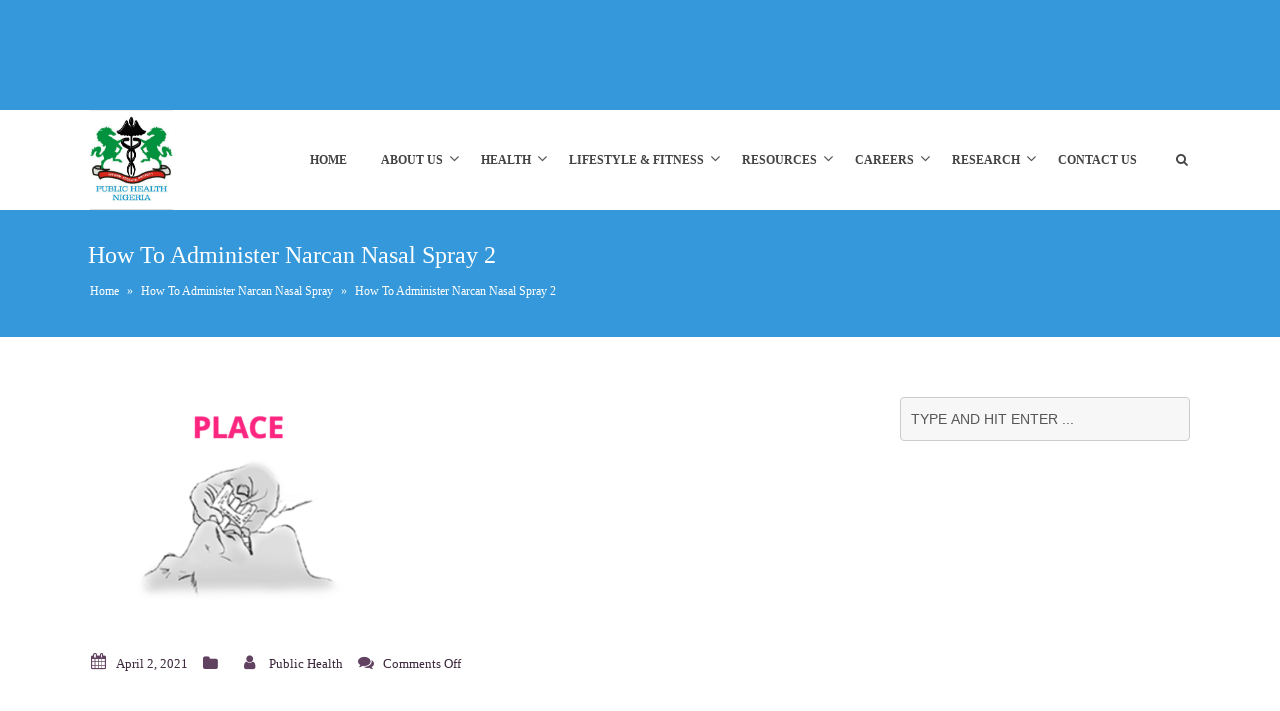

--- FILE ---
content_type: text/css
request_url: https://www.publichealth.com.ng/wp-content/cache/min/1/wp-content/plugins/core-extend/assets/css/core-extend.css?ver=1724782495
body_size: 6543
content:
.main_row{padding-top:70px;padding-bottom:70px}.main_row .main_row{padding-top:0;padding-bottom:0}.main_row.row-line-seperator{border-top:1px solid #efefef}.main_row.row-shadow-seperator{border-top:1px solid #E1E1E1;box-shadow:inset 0 1px 3px rgba(0,0,0,.1)}.wpb_row,.wpb_content_element,ul.wpb_thumbnails-fluid>li{margin-bottom:0px!important}.wpb_row{margin-left:-15px;margin-right:-15px}.wpb_row *,.wpb_row *:before,.wpb_row *:after{box-sizing:border-box}.row-inner{position:relative;max-width:940px;margin:0 auto}.row-inner.row-inner-full{width:100%;max-width:100%}.row-inner:after{content:"\0020";clear:both;display:block;height:0;visibility:hidden}.main_row .main_row .row-inner{max-width:100%;margin:0}.vc_col-has-fill>.vc_column-inner,.vc_row-has-fill+.vc_row-full-width+.vc_row>.vc_column_container>.vc_column-inner,.vc_row-has-fill+.vc_row>.vc_column_container>.vc_column-inner,.vc_row-has-fill+.vc_vc_row>.vc_row>.vc_vc_column>.vc_column_container>.vc_column-inner,.vc_row-has-fill+.vc_vc_row_inner>.vc_row>.vc_vc_column_inner>.vc_column_container>.vc_column-inner,.vc_row-has-fill>.vc_column_container>.vc_column-inner,.vc_row-has-fill>.vc_row>.vc_vc_column>.vc_column_container>.vc_column-inner,.vc_row-has-fill>.vc_vc_column_inner>.vc_column_container>.vc_column-inner{padding-top:0}.wpb_content_element .widget h2.widgettitle{font-size:18px;font-weight:700;margin-bottom:25px}.wpb_content_element .widget{margin-bottom:0}img{height:auto}.wpb_single_image img{vertical-align:middle}.wpb_single_image .vc_single_image-wrapper{display:block}.wpb_heading{font-size:15px}.colored-box{text-align:left;-webkit-border-radius:4px;-moz-border-radius:4px;border-radius:4px;border:1px solid transparent}.aligncenter.colored-box{margin:0 auto!important}.separator_simple{max-width:100%;border-bottom:1px solid #E1E1E1}.separator_double{width:50px;margin:0 auto;border-bottom:4px double #E1E1E1}.separator_shadow{position:relative;overflow:hidden;height:20px}.separator_shadow:before{content:"";position:absolute;z-index:1;width:96%;top:-10px;height:10px;left:2%;border-radius:50%;box-shadow:0 0 18px rgba(0,0,0,.3)}.separator_w_icon{margin:0 auto;padding:0 0 19px}.separator_w_icon i{font-size:20px;color:#bbb;position:relative;top:.45em;padding:0 .5em;display:table-cell;text-align:center}@-moz-document url-prefix(){.separator_w_icon i{display:block;top:.5em}}.separator_w_icon .seperator_container{display:table}.separator_w_icon .seperator_container span{display:table-cell;width:50%;border-bottom:1px solid #eee}.separator_w_icon .seperator_container.icon_align_left span,.separator_w_icon .seperator_container.icon_align_right span{width:100%}.separator_w_icon .icon_align_left i{padding:0 .5em 0 0}.separator_w_icon .icon_align_right i{padding:0 0 0 .5em}.wpb_button{margin-right:10px;height:auto;line-height:1;display:inline-block;font-size:11px;text-transform:uppercase;text-shadow:none;-webkit-border-radius:2px;-moz-border-radius:2px;border-radius:2px}.wpb_button:last-child{margin-right:0}.wpb_button:hover{background-image:-moz-linear-gradient(top,rgba(0,0,0,.1) 0%,rgba(0,0,0,.1) 54%,rgba(0,0,0,.1) 100%);background-image:-webkit-gradient(linear,left top,left bottom,color-stop(0%,rgba(0,0,0,.1)),color-stop(54%,rgba(0,0,0,.1)),color-stop(100%,rgba(0,0,0,.1)));background-image:-webkit-linear-gradient(top,rgba(0,0,0,.1) 0%,rgba(0,0,0,.1) 54%,rgba(0,0,0,.1) 100%);background-image:-o-linear-gradient(top,rgba(0,0,0,.1) 0%,rgba(0,0,0,.1) 54%,rgba(0,0,0,.1) 100%);background-image:-ms-linear-gradient(top,rgba(0,0,0,.1) 0%,rgba(0,0,0,.1) 54%,rgba(0,0,0,.1) 100%);background-image:linear-gradient(to bottom,rgba(0,0,0,.1) 0%,rgba(0,0,0,.1) 54%,rgba(0,0,0,.1) 100%);filter:progid:DXImageTransform.Microsoft.gradient(startColorstr='#1a000000',endColorstr='#1a000000',GradientType=0)}}.wpb_button:focus{outline:none;border:none}.wpb_button.wpb_btn-minimal{background:none!important;display:inline-block;font-size:11px;text-transform:uppercase;text-shadow:none;-webkit-border-radius:2px;-moz-border-radius:2px;border-radius:2px;box-shadow:none;-moz-box-shadow:none;-webkit-box-shadow:none;-webkit-transition:opacity 0.5s ease;-moz-transition:opacity 0.5s ease;-o-transition:opacity 0.5s ease;transition:opacity 0.5s ease}.wpb_button.wpb_btn-minimal:hover{background:none!important;opacity:.7;-webkit-transition:opacity 0.5s ease;-moz-transition:opacity 0.5s ease;-o-transition:opacity 0.5s ease;transition:opacity 0.5s ease}.wpb_regularsize{padding:10px 18px;font-weight:600;font-size:12px}.wpb_btn-medium{padding:12px 28px;font-weight:600;font-size:12px}input.wpb_btn-large,button.wpb_btn-large,span.wpb_btn-large{padding:14px 37px;font-size:13px;-webkit-border-radius:2px;-moz-border-radius:2px;border-radius:2px;font-weight:600}.wpb_button i{font-size:14px;padding-right:7px;vertical-align:-1px}.wpb_button.wpb_btn-medium i{font-size:15px;vertical-align:-1px}.wpb_button.wpb_btn-large i{font-size:15px;vertical-align:-1px}.wpb_btn_themecolor,.wpb_btn_themecolor:hover{color:#fff}.wpb_btn_grey,.wpb_btn_grey:hover{background-color:#969696;border-color:#969696;color:#fff}.wpb_btn_grey.wpb_btn-minimal{border-color:#C4C4C4;color:#888}.wpb_btn_white,.wpb_btn_white:hover{background-color:#FFF;border-color:#DEDEDE;color:#868686}.wpb_btn_white.wpb_btn-minimal{border-color:#FFF;color:#fff}.wpb_btn_blue,.wpb_btn_blue:hover{background-color:#08C;border-color:#08C;color:#fff}.wpb_btn_blue.wpb_btn-minimal{color:#08C}.wpb_btn_green,.wpb_btn_green:hover{background-color:#89C10E;border-color:#89C10E;color:#fff}.wpb_btn_green.wpb_btn-minimal{color:#89C10E}.wpb_btn_orange,.wpb_btn_orange:hover{background-color:#E98D2B;border-color:#E98D2B;color:#fff}.wpb_btn_orange.wpb_btn-minimal{color:#E98D2B}.wpb_btn_red,.wpb_btn_red:hover{background-color:#D43232;border-color:#D43232;color:#fff}.wpb_btn_red.wpb_btn-minimal{color:#D43232}.wpb_btn_black,.wpb_btn_black:hover{background-color:#232323;border-color:#232323;color:#fff}.wpb_btn_black.wpb_btn-minimal{border-color:#2E2E2E;color:#2E2E2E}.wpb_btn_turquoise,.wpb_btn_turquoise:hover{background-color:#64C6E6;border-color:#64C6E6;color:#fff}.wpb_btn_turquoise.wpb_btn-minimal{border-color:#00aeff;color:#00aeff}.vc_btn,a.vc_btn,button.vc_btn{padding:1em 2em;line-height:1em;margin-right:10px}.vc_btn-lg,a.vc_btn-lg,button.vc_btn-lg{padding:1.1em 2.5em;font-size:115%}.vc_column_container .vc_btn,.vc_column_container .wpb_button{margin-top:0;margin-bottom:0}.counter_wrapper .count_data{font-size:50px}.heading_wrapper{text-align:left}.heading_wrapper h2{line-height:1.4;margin-bottom:0;font-size:20px}.heading_wrapper .heading_subtitle{color:#999;margin-bottom:15px;font-size:13px;padding-bottom:5px;border-bottom:1px solid #e7e7e7}.team_wrapper{text-align:left;font-weight:400}.team_member_name{text-transform:uppercase;font-size:13px;margin-top:10px;font-weight:700;color:#444}.team_member_position{border-bottom:1px solid #E7E7E7;padding-bottom:10px;text-transform:uppercase;font-weight:600;font-size:11px}.team_wrapper p{letter-spacing:1px;margin:0 0 15px;color:#696969}.vc_col-sm-3 .team_wrapper p{font-size:12px}.team_image{position:relative}.team_info{padding-top:15px;font-size:13px}.team_info,.team_info a{color:inherit}.team_wrapper img{margin-bottom:-5px;-webkit-box-sizing:border-box;-moz-box-sizing:border-box;box-sizing:border-box;padding:6px;-moz-box-shadow:0 0 5px rgba(0,0,0,.1);-webkit-box-shadow:0 0 5px rgba(0,0,0,.1);box-shadow:0 0 5px rgba(0,0,0,.1)}.team_wrapper figure>div{overflow:hidden}.team_wrapper figure img{z-index:10;transition:transform 0.4s;-webkit-transition:-webkit-transform 0.4s;-webkit-backface-visibility:hidden}.team_wrapper.add_team_hover figure:hover img{transform:translateX(25%);-webkit-transform:translateX(25%)}.team_wrapper figcaption{z-index:11;position:absolute;bottom:0;left:0;padding:20px;background:#444;color:#fff;height:100%;width:50%;opacity:0;backface-visibility:hidden;transform-origin:0 0;transform:rotateY(-90deg);transition:transform 0.4s,opacity 0.1s 0.3s;-webkit-backface-visibility:hidden;-webkit-transform-origin:0 0;-webkit-transform:rotateY(-90deg);-webkit-transition:-webkit-transform 0.4s,opacity 0.1s 0.3s}.team_wrapper figcaption span{font-weight:600;font-size:14px}.vc_col-sm-3 .team_wrapper figcaption span{font-size:12px}.team_wrapper figcaption span:before{font-family:FontAwesome;content:"\f10e";font-size:19px;position:absolute;bottom:10px;right:20px}.team_wrapper figure:hover figcaption{opacity:1;transform:rotateY(0deg);transition:transform 0.4s,opacity 0.1s;-webkit-transform:rotateY(0deg);-webkit-transition:-webkit-transform 0.4s,opacity 0.1s}.team-style-2 figcaption{width:100%;padding:0;text-align:center;background:rgba(255,255,255,.851)!important;color:#444;transition:opacity 0.4s 0s}.team-style-2 .team_image:hover figcaption{opacity:1}.team-style-2 figcaption span{position:absolute;top:50%;padding:25px;transform:translateY(-50%)}.team-style-2 figcaption span:before{display:none}.testimonials-slider{margin-bottom:30px!important;position:relative}.testimonials-slider .flex-control-paging li a{box-sizing:content-box;background:none;border:1px solid rgba(139,139,139,.702);width:6px;height:6px;border-radius:7px;box-shadow:none}.testimonials-slider .flex-control-paging li a:hover{background:none}.testimonials-slider .flex-control-paging li a.flex-active{background:rgba(139,139,139,.702)}.flex-direction-nav a{display:none!important}.testimonials-slider.paging-false .flex-control-paging{display:none}.testimonials-style-1 .testimonial-content{font-size:19px;padding-top:16px;margin-left:160px;line-height:1.6;font-weight:400;font-style:italic}.testimonials-style-1 .testimonial-line{display:none}.testimonials-style-1 .testimonial-img{border:6px solid #E7E7E7;border-radius:115px;float:left;position:relative}.testimonials-style-1 .testimonial-img img{width:115px;float:left;border-radius:115px}.testimonials-style-1 .testimonial-img:before{content:"";width:0;height:0;border-style:solid;border-width:20px 0 20px 20px;border-color:transparent transparent transparent #e7e7e7;border-color:rgba(255,255,255,0) rgba(255,255,255,0) rgba(255,255,255,0) #e7e7e7;position:absolute;top:50%;margin-top:-20px;right:-21px}.testimonials-style-1 .testimonial-author{display:block;font-size:13px;padding-top:10px;padding-right:5px;text-align:right;font-style:italic}.testimonials-style-1 .testimonial-author span{display:block}.testimonials-style-1 .testimonial-img-2{display:none}.testimonials-style-2 .testimonial-wrapper{text-align:center}.testimonials-style-2 .testimonial-content{font-size:24px;padding:20px;font-weight:300;line-height:1.5}.testimonials-style-2 .testimonial-img{display:none}.testimonials-style-2 .testimonial-author{display:inline-block;font-size:13px;text-align:left;font-weight:600;vertical-align:middle}.testimonials-style-2 .testimonial-author span{display:block;font-weight:400}.testimonials-style-2 .testimonial-img-2{display:inline-block;padding-right:10px}.testimonials-style-2 .testimonial-img-2 img{width:40px;border-radius:40px;vertical-align:middle}.testimonials-style-2 .testimonial-line{width:90%;margin:0 auto;position:relative;overflow:hidden;display:block;opacity:.6}.testimonials-style-2 .testimonial-line.tl-top{text-align:left!important}.testimonials-style-2 .testimonial-line.tl-bottom{text-align:right!important;margin-bottom:20px;padding-right:2px}.testimonials-style-2 .testimonial-line.tl-top span{width:100%;display:block;position:absolute;top:50%;border-style:solid;border-width:0 0 1px 0;left:40px}.testimonials-style-2 .testimonial-line.tl-bottom span{width:100%;display:block;position:absolute;top:50%;border-style:solid;border-width:0 0 1px 0;right:40px}.testimonials-style-2 .testimonial-line i{padding:0;font-size:17px}.testimonials-style-2 .testimonial-line span{border-color:rgba(197,197,197,.9)}.testimonials-style-3 .testimonial-wrapper{text-align:center}.testimonials-style-3 .testimonial-content{font-size:20px;line-height:1.6;font-weight:700;text-transform:uppercase;margin-bottom:20px}.testimonials-style-3 .testimonial-line{display:block;font-size:35px;opacity:.2;margin-bottom:20px}.testimonials-style-3 .testimonial-line.tl-bottom{display:none}.testimonials-style-3 .testimonial-img{display:none}.testimonials-style-3 .testimonial-author{display:inline-block;font-size:13px;text-align:left;vertical-align:middle}.testimonials-style-3 .testimonial-author span{display:block;font-style:italic}.testimonials-style-3 .testimonial-img-2{display:inline-block;padding-right:10px}.testimonials-style-3 .testimonial-img-2 img{width:40px;border-radius:40px;vertical-align:middle}.testimonials-style-4 .testimonial-content{position:relative;background:#F6F6F6;font-size:inherit;font-size:13px;line-height:1.7;padding:25px;margin-bottom:12px;border-radius:2px;color:#888}.testimonials-style-4 .testimonial-content:after{content:'';display:block;position:absolute;bottom:-10px;left:33px;width:0;height:0;border-style:solid;border-width:10px 10px 0 10px;border-color:#F6F6F6 transparent transparent transparent}.testimonials-style-4 .testimonial-img{display:none}.testimonials-style-4 .testimonial-img-2{display:inline-block;padding-left:5px}.testimonials-style-4 .testimonial-img-2 img{width:30px;border-radius:30px;vertical-align:middle}.testimonials-style-4 .testimonial-line{display:none}.testimonials-style-4 .testimonial-author{display:inline-block;padding-left:10px;font-size:13px;text-align:left;font-weight:600;vertical-align:middle}.testimonials-style-4 .testimonial-author span{padding-left:5px;font-weight:400}.custom-list-item{position:relative;margin-bottom:10px!important;margin-left:1.65em;font-size:14px}.custom-list-item a{color:inherit}.custom-list-item i{width:1.5em;margin-left:-1.5em;font-size:14px}.text-aligncenter .custom-list-item{margin-left:2.55em}.text-aligncenter .custom-list-item i{width:30px;margin-left:-30px}.service-box{text-align:left}.service-box .service_icon{display:inline-block}.service-box i{margin-left:5px;display:block;position:relative;font-size:33px;left:0;height:40px;width:40px;text-align:center;line-height:35px;backface-visibility:hidden}.service-box h5{font-size:16px;margin-bottom:8px!important;font-weight:700}.service-box a,.service-box a:hover{color:inherit}.service-content{margin-top:-40px;margin-left:65px;padding-right:5px;min-height:70px}.service-box.sb_right .service-content{margin-right:70px;margin-top:-45px;margin-left:0;padding-right:0;padding-left:5px}.service-box.sb_right{text-align:right}.service-box.sb_right i{float:right;margin-left:0;margin-right:5px}.service-box.sb_center .service-content{margin-left:0;margin-top:0;padding-right:0}.service-box.sb_center{text-align:center}.service-box.sb_center h5{text-transform:uppercase}.service-box.sb_center i{font-size:28px;height:83px;width:83px;line-height:83px;float:none;margin-left:0;margin-bottom:25px!important;display:inline-block;position:relative;text-align:center;border-radius:50%;-webkit-box-shadow:0 0 0 1px #eee;-moz-box-shadow:0 0 0 1px #eee;box-shadow:0 0 0 1px #eee;background:#F8F8F8;-webkit-backface-visibility:visible;backface-visibility:visible}.service-box.sb_center i:before{position:relative;z-index:2}.service-box.sb_center i span{pointer-events:none;position:absolute;width:100%;height:100%;border-radius:50%;content:'';-webkit-box-sizing:content-box;-moz-box-sizing:content-box;box-sizing:content-box;top:-2px;left:-2px;padding:2px;z-index:1;-webkit-transition:-webkit-transform 0.2s,opacity 0.3s;-moz-transition:-moz-transform 0.2s,opacity 0.3s;transition:transform 0.2s,opacity 0.3s}.service-box.sb_center h5{font-size:16px;font-weight:600}.service-box.sb_center{-webkit-tap-highlight-color:transparent}.service-box.sb_center i span{-webkit-transform:scale(1.3);-moz-transform:scale(1.3);-ms-transform:scale(1.3);transform:scale(1.3);opacity:0}.service-box.sb_center:hover i{color:#fff!important;box-shadow:0 0 0 1px #ccc}.service-box.sb_center:hover i span{-webkit-transform:scale(1);-moz-transform:scale(1);-ms-transform:scale(1);transform:scale(1);opacity:1}.wpb-font-icon{display:inline-block}.wpb-font-icon i{-webkit-backface-visibility:hidden;backface-visibility:hidden}.wpb-font-icon.change-color i{cursor:pointer;-webkit-transition:color 350ms ease-in;-moz-transition:color 350ms ease-in;-o-transition:color 350ms ease-in;transition:color 350ms ease-in}.wpb-font-icon.change-color:hover i{color:inherit!important}.wpb-font-icon.fade-out i{cursor:pointer;-webkit-transition:opacity 300ms ease-in;-moz-transition:opacity 300ms ease-in;-o-transition:opacity 300ms ease-in;transition:opacity 300ms ease-in}.wpb-font-icon.fade-out:hover i{opacity:.65}.wpb-font-icon.bounce i{cursor:pointer;-webkit-transition:-webkit-transform 250ms ease-out;-moz-transition:-moz-transform 250ms ease-out;-o-transition:-o-transform 250ms ease-out;transition:transform 250ms ease-out}.wpb-font-icon.bounce:hover i{-webkit-transform:translate(0,-10px);-moz-transform:translate(0,-10px);-o-transform:translate(0,-10px);-ms-transform:translate(0,-10px);transform:translate(0,-10px)}.wpb-font-icon.shrink i{cursor:pointer;-webkit-transition:-webkit-transform 400ms ease-out;-moz-transition:-moz-transform 400ms ease-out;-o-transition:-o-transform 400ms ease-out;transition:transform 400ms ease-out}.wpb-font-icon.shrink:hover i{-webkit-transform:scale(.8);-moz-transform:scale(.8);-o-transform:scale(.8);-ms-transform:scale(.8);transform:scale(.8)}.wpb_tabs.wpb_content_element .wpb_tour_tabs_wrapper .wpb_tab{background:none;margin-top:30px}.wpb_tabs.wpb_content_element .wpb_tabs_nav li{margin:0 0 -1px 0;border:1px solid #ddd;margin-right:-1px;background:#fafafa;background:-moz-linear-gradient(top,#fafafa 0%,#f7f7f7 100%);background:-webkit-gradient(linear,left top,left bottom,color-stop(0%,#fafafa),color-stop(100%,#f7f7f7));background:-webkit-linear-gradient(top,#fafafa 0%,#f7f7f7 100%);background:-o-linear-gradient(top,#fafafa 0%,#f7f7f7 100%);background:-ms-linear-gradient(top,#fafafa 0%,#f7f7f7 100%);background:linear-gradient(top,#fafafa 0%,#f7f7f7 100%);filter:progid:DXImageTransform.Microsoft.gradient(startColorstr='#fafafa',endColorstr='#f7f7f7');-ms-filter:"progid:DXImageTransform.Microsoft.gradient(startColorstr='#fafafa', endColorstr='#f7f7f7')"}.wpb_tabs.wpb_content_element .wpb_tabs_nav li:first-child{border-radius:2px 0 0 2px}.wpb_tabs.wpb_content_element .wpb_tabs_nav li:last-child{border-radius:0 2px 2px 0}.wpb_tabs.wpb_content_element .wpb_tabs_nav li.ui-tabs-active{position:relative;z-index:10;border:solid 1px #d5d5d5;border-top:solid 1px #c9c9c9;background:#f2f2f2;background:-moz-linear-gradient(top,#f2f2f2 0%,#ededed 100%);background:-webkit-gradient(linear,left top,left bottom,color-stop(0%,#f2f2f2),color-stop(100%,#ededed));background:-webkit-linear-gradient(top,#f2f2f2 0%,#ededed 100%);background:-o-linear-gradient(top,#f2f2f2 0%,#ededed 100%);background:-ms-linear-gradient(top,#f2f2f2 0%,#ededed 100%);background:linear-gradient(top,#f2f2f2 0%,#ededed 100%);filter:progid:DXImageTransform.Microsoft.gradient(startColorstr='#f2f2f2',endColorstr='#ededed');-ms-filter:"progid:DXImageTransform.Microsoft.gradient(startColorstr='#f2f2f2', endColorstr='#ededed')"}.wpb_tabs.wpb_content_element .wpb_tabs_nav li.ui-tabs-active a{box-shadow:inset 0 1px 0 #dedede;color:inherit}.wpb_content_element .wpb_tour_tabs_wrapper .wpb_tab{padding-left:0}.wpb_tabs.wpb_content_element .wpb_tabs_nav li a{padding:0 25px;height:40px;line-height:40px;font-size:14px;text-shadow:1px 1px #fcfcfc;overflow:visible;border-bottom:1px solid transparent;-webkit-transition:color 0.2s;-moz-transition:color 0.2s;transition:color 0.2s;box-shadow:inset 0 1px 0 #fff}.wpb_tabs.wpb_content_element .wpb_tabs_nav li a:hover{color:inherit}.wpb_tour .wpb_tabs_nav{width:28%}.wpb_tour .wpb_tour_tabs_wrapper .wpb_tab{width:72%;padding:0 0 0 40px}.wpb_tour .wpb_tabs_nav li{background:#fafafa;background:-moz-linear-gradient(top,#fafafa 0%,#f7f7f7 100%);background:-webkit-gradient(linear,left top,left bottom,color-stop(0%,#fafafa),color-stop(100%,#f7f7f7));background:-webkit-linear-gradient(top,#fafafa 0%,#f7f7f7 100%);background:-o-linear-gradient(top,#fafafa 0%,#f7f7f7 100%);background:-ms-linear-gradient(top,#fafafa 0%,#f7f7f7 100%);background:linear-gradient(top,#fafafa 0%,#f7f7f7 100%);filter:progid:DXImageTransform.Microsoft.gradient(startColorstr='#fafafa',endColorstr='#f7f7f7');-ms-filter:"progid:DXImageTransform.Microsoft.gradient(startColorstr='#fafafa', endColorstr='#f7f7f7')";border:1px solid #ddd;border-radius:2px;position:relative;margin-bottom:5px}.wpb_tour .wpb_tabs_nav li a{text-shadow:1px 1px #fcfcfc;box-shadow:inset 0 1px 0 #fff}.wpb_tour .wpb_tabs_nav li.ui-tabs-active a,.wpb_tour .wpb_tabs_nav li a:hover{color:inherit}.wpb_tour .wpb_tabs_nav li.ui-tabs-active:after,.wpb_tour .wpb_tabs_nav li.ui-tabs-active:before{content:'';width:0;height:0;border-style:solid;border-width:20px 0 20px 15px;border-color:transparent;border-color:rgba(255,255,255,0);position:absolute;display:block!important;top:0;right:-14px;-moz-transform:scale(.9999)}.wpb_tour .wpb_tabs_nav li.ui-tabs-active:before{right:-15px;border-width:20px 0 20px 15px}.wpb_tour .wpb_tabs_nav li.ui-tabs-active:after{border-left-color:#f9f9f9}.wpb_tour .wpb_tabs_nav li.ui-tabs-active:before{border-left-color:#ddd}.wpb_tour .wpb_tabs_nav li.ui-tabs-active{border-radius:2px 3px 3px 2px}.wpb_tour .wpb_tabs_nav li a{font-size:14px}.wpb_tour .wpb_tour_tabs_wrapper .wpb_tabs_nav a{padding:0 15px;height:40px;line-height:40px}.wpb_tour_next_prev_nav{padding-left:0}.wpb_accordion_section{margin-bottom:5px}.wpb_accordion .wpb_accordion_wrapper .wpb_accordion_header{background:#fafafa;background:-moz-linear-gradient(top,#fafafa 0%,#f7f7f7 100%);background:-webkit-gradient(linear,left top,left bottom,color-stop(0%,#fafafa),color-stop(100%,#f7f7f7));background:-webkit-linear-gradient(top,#fafafa 0%,#f7f7f7 100%);background:-o-linear-gradient(top,#fafafa 0%,#f7f7f7 100%);background:-ms-linear-gradient(top,#fafafa 0%,#f7f7f7 100%);background:linear-gradient(top,#fafafa 0%,#f7f7f7 100%);filter:progid:DXImageTransform.Microsoft.gradient(startColorstr='#fafafa',endColorstr='#f7f7f7');-ms-filter:"progid:DXImageTransform.Microsoft.gradient(startColorstr='#fafafa', endColorstr='#f7f7f7')";border:1px solid #ddd;border-radius:2px;-webkit-transition:background-color 0.2s;-moz-transition:background-color 0.2s;transition:background-color 0.2s}.wpb_accordion .wpb_accordion_wrapper .wpb_accordion_header a{padding:12px 15px;font-size:12px;text-transform:uppercase;text-shadow:1px 1px #fcfcfc;box-shadow:inset 0 1px 0 #fff;-webkit-transition:color 0.2s;-moz-transition:color 0.2s;transition:color 0.2s}.wpb_accordion .wpb_accordion_wrapper .wpb_accordion_header.ui-accordion-header-active a,.wpb_accordion .wpb_accordion_wrapper .wpb_accordion_header a:hover{color:inherit}.wpb_accordion .wpb_accordion_wrapper .wpb_accordion_header.ui-accordion-header-active a{-webkit-transition:none;-moz-transition:none;transition:none}.wpb_accordion .wpb_accordion_wrapper .ui-state-default .ui-icon,.wpb_accordion .wpb_accordion_wrapper .ui-state-active .ui-icon{background:#fff;color:#999;padding:21px 22px 21px 22px;margin-top:-9px;margin-right:-10px;border-left:1px solid #ddd}.wpb_accordion .wpb_accordion_wrapper .ui-state-default .ui-icon:after,.wpb_accordion .wpb_accordion_wrapper .ui-state-active .ui-icon:after{line-height:1;margin-top:-6px;margin-left:-5px;font-family:FontAwesome;content:"\f067";font-size:14px;display:block}.wpb_accordion .wpb_accordion_wrapper .ui-state-active .ui-icon:after{content:"\f068"}.wpb_content_element .wpb_accordion_wrapper .wpb_accordion_content{padding:20px 15px}.vc_toggle{margin:0 0 10px 0}.vc_toggle_default,#content .vc_toggle_title>h4{background-image:none;font-size:14px;padding:0}.vc_toggle_default .vc_toggle_title .vc_toggle_icon,.vc_toggle_default .vc_toggle_icon:before,.vc_toggle_default .vc_toggle_icon:after{top:18%!important;font-style:normal;background:none;border:none}.vc_toggle_default .vc_toggle_title .vc_toggle_icon:after{font-family:FontAwesome;content:"\f054";color:#2eadad;font-size:13px;width:20px;display:inline-block;vertical-align:middle;border:none;background:none}.vc_toggle_default.vc_toggle_active .vc_toggle_title .vc_toggle_icon:after{visibility:visible;font-family:FontAwesome;content:"\f078";color:#bbb;margin-left:-2px;width:22px;margin-top:-1px}.vc_toggle_default{padding-top:10px!important;border-top:1px dotted #d5d5d5}.vc_toggle_default:first-child{border-top:none}.vc_toggle_content{padding:0;color:#999;margin-bottom:0}.vc_message_box{margin-bottom:0}.vc_message_box-icon .fa{-webkit-transform:translate(-50%,-50%);-ms-transform:translate(-50%,-50%);-o-transform:translate(-50%,-50%);transform:translate(-50%,-50%)}.vc_progress_bar .vc_single_bar{margin-bottom:12px;background:none;border-radius:0;box-shadow:none}.vc_progress_bar .vc_single_bar .vc_label{color:inherit!important;font-size:11px;text-align:left;padding:0 0 3px;text-shadow:none!important}.vc_progress_bar .vc_single_bar .vc_bar{height:15px;border-radius:15px}.vc_progress_bar .vc_single_bar .vc_bar_bg{position:relative;display:block;height:15px;background-color:rgba(204,204,204,.251);border-radius:15px;box-shadow:0 1px 2px rgba(0,0,0,.118) inset}.vc_label_units{padding-left:4px;font-weight:600}.pricing-box .pricing-box-inner{padding:45px 40px;text-align:center;background-color:#fff;-webkit-border-radius:2px;-moz-border-radius:2px;border-radius:2px;position:relative}.pricing-box .plan-title{display:block;font-size:19px;line-height:23px;font-weight:600;margin:0 0 15px}.pricing-box .plan-currency{font-size:16px;vertical-align:41px}.pricing-box .plan-price{font-size:80px;line-height:88px}.pricing-box .plan-time{font-size:16px}.pricing-box .plan-meta{display:block;margin-top:15px;opacity:.7}.pricing-box .plan-divider{margin:35px auto;width:60%;height:2px;display:block;opacity:.2}.pricing-box .plan-badge{color:#fff;width:65px;height:65px;font-size:12px;line-height:1.2;text-align:center;display:table;position:absolute;top:-15px;right:-15px;-webkit-border-radius:50%;-moz-border-radius:50%;border-radius:50%}.pricing-box .plan-badge span{display:table-cell;vertical-align:middle;padding:0 5px;width:100%}.pricing-box.box-style-2 .pricing-box-inner{padding:0}.pricing-box.box-style-2 .plan-header{-webkit-border-top-left-radius:2px;-webkit-border-top-right-radius:2px;-moz-border-radius-topleft:2px;-moz-border-radius-topright:2px;border-top-left-radius:2px;border-top-right-radius:2px}.pricing-box.box-style-2 .plan-title{font-size:15px;line-height:19px;text-transform:uppercase;background:rgba(0,0,0,.149);margin:0 0 32px;padding:15px 0;-webkit-border-top-left-radius:2px;-webkit-border-top-right-radius:2px;-moz-border-radius-topleft:2px;-moz-border-radius-topright:2px;border-top-left-radius:2px;border-top-right-radius:2px}.pricing-box.box-style-2 .plan-price{font-size:54px;line-height:62px}.pricing-box.box-style-2 .plan-currency{vertical-align:25px}.pricing-box.box-style-2 .plan-meta{margin:0;padding:5px 10px 45px}.pricing-box.box-style-2 .plan-features{padding:45px 40px}.pricing-box.box-style-2 .plan-badge{top:-24px;right:-18px}.pricing-box.box-style-2 .plan-divider{display:none}.pricing-box.box-style-2 .plan-arrow{width:0;height:0;position:absolute;left:50%;margin-top:-9px;margin-left:-10px;border-style:solid;border-width:0 10px 10px 10px;border-color:transparent}.pricing-box.box-style-3 .pricing-box-inner{padding:0}.pricing-box.box-style-3 .plan-header .plan-title-wrapper{padding:26px 40px 25px;margin-bottom:25px;display:block;-webkit-border-top-left-radius:2px;-webkit-border-top-right-radius:2px;-moz-border-radius-topleft:2px;-moz-border-radius-topright:2px;border-top-left-radius:2px;border-top-right-radius:2px}.pricing-box.box-style-3 .plan-title{font-size:23px;margin:0;padding:0}.pricing-box.box-style-3 .plan-currency{font-size:39px;vertical-align:5px;padding-left:1px}.pricing-box.box-style-3 .plan-meta{font-size:12px;letter-spacing:1px;margin:3px 0 0;padding:0;text-transform:uppercase;opacity:1}.pricing-box.box-style-3 .plan-features{padding:0 40px 45px}.pricing-box.box-style-3 .plan-badge{top:-12px;right:-13px}.pricing-box.box-style-3 .plan-divider{width:75%;margin:25px auto 35px}.pricing-box.box-style-3 .plan-arrow{width:0;height:0;position:absolute;left:50%;margin-top:-26px;margin-left:-10px;border-style:solid;border-width:10px 10px 0 10px;border-color:transparent}.pricing-box.box-style-4 .pricing-box-inner{padding:0}.pricing-box.box-style-4 .plan-header{padding:35px 40px 25px;margin-bottom:55px;display:block;-webkit-border-top-left-radius:2px;-webkit-border-top-right-radius:2px;-moz-border-radius-topleft:2px;-moz-border-radius-topright:2px;border-top-left-radius:2px;border-top-right-radius:2px}.pricing-box.box-style-4 .plan-price-wrapper{background:#fff;text-align:center;width:120px;height:120px;display:block;border:6px solid #000;border-radius:50%;margin:20px auto -80px}.pricing-box.box-style-4 .plan-price{font-size:35px;letter-spacing:-1px;line-height:1;display:inline-block;margin-top:31px}.pricing-box.box-style-4 .plan-time{display:block;margin-top:-2px;font-size:13px;text-transform:uppercase;opacity:.8}.pricing-box.box-style-4 .plan-currency{vertical-align:5px;margin-left:-8px}.pricing-box.box-style-4 .plan-title{font-size:24px;margin:0;padding:0}.pricing-box.box-style-4 .plan-meta{font-size:12px;letter-spacing:1px;margin:3px 0 0;padding:0;text-transform:uppercase;opacity:1}.pricing-box.box-style-4 .plan-features{padding:45px 40px}.pricing-box.box-style-4 .plan-divider{display:none}.pricing-box .pricing-box-inner{-webkit-transition:-webkit-transform 300ms ease-out 0ms,box-shadow 300ms ease-out 0ms;-moz-transition:-moz-transform 300ms ease-out 0ms,box-shadow 300ms ease-out 0ms;transition:transform 300ms ease-out 0ms,box-shadow 300ms ease-out 0ms;box-shadow:0}.pricing-box.box-effect-1 .pricing-box-inner:hover,.pricing-box.box-effect-1.box-effect-active .pricing-box-inner{-ms-transform:translateY(-20px);-webkit-transform:translateY(-20px);-moz-transform:translateY(-20px);transform:translateY(-20px)}.pricing-box.box-effect-2 .pricing-box-inner:hover,.pricing-box.box-effect-2.box-effect-active .pricing-box-inner{box-shadow:0 0 20px rgba(0,0,0,.34)}.pricing-box.box-effect-3 .pricing-box-inner:hover,.pricing-box.box-effect-3.box-effect-active .pricing-box-inner{box-shadow:0 0 20px rgba(0,0,0,.34);-ms-transform:translateY(-20px);-webkit-transform:translateY(-20px);-moz-transform:translateY(-20px);transform:translateY(-20px)}.vc_pie_chart .vc_pie_chart_value{font-size:35px;font-weight:700}.vc_pie_chart_back,.vc_pie_chart_back{border-width:100%}.wpb_gmaps_widget .wpb_wrapper{padding:0}.tooltip_content{display:none;opacity:0}.webui-popover{position:absolute;top:0;left:0;z-index:1060;display:none;width:276px;min-height:50px;padding:0;text-align:left;white-space:normal;background-color:#fff;-webkit-background-clip:padding-box;background-clip:padding-box;border:1px solid #ccc;border:1px solid rgba(128,128,128,.196);border-radius:3px;-webkit-box-shadow:0 5px 10px rgba(0,0,0,.1);box-shadow:0 5px 10px rgba(0,0,0,.1)}.webui-popover-inverse{background-color:#333;color:#eee}.webui-popover.top,.webui-popover.top-right,.webui-popover.top-left{margin-top:-10px}.webui-popover.right{margin-left:10px}.webui-popover.bottom,.webui-popover.bottom-right,.webui-popover.bottom-left{margin-top:10px}.webui-popover.left{margin-left:-10px}.webui-no-padding .webui-popover-content{padding:0}.webui-popover-inverse .list-group-item{background:0}.webui-no-padding .list-group-item{border-right:0;border-left:0}.webui-no-padding .list-group-item:first-child{border-top:0}.webui-no-padding .list-group-item:last-child{border-bottom:0}.webui-popover-inner .close{font-family:arial;margin:5px 10px 0 0;float:right;font-size:20px;font-weight:700;line-height:20px;color:#000;text-shadow:0 1px 0 #fff;opacity:.2;filter:alpha(opacity=20);text-decoration:none}.webui-popover-inner .close:hover{opacity:.5;filter:alpha(opacity=5)}.webui-popover-title{padding:8px 14px;margin:0;font-size:13px;font-weight:600;line-height:18px;background-color:#f8f8f8;border-bottom:1px solid #ebebeb;border-radius:5px 5px 0 0}.webui-popover-inverse .webui-popover-title{background:#3f3f3f;border-bottom:0;color:#eee}.webui-popover-content{padding:9px 14px;overflow:auto}.webui-popover i.glyphicon-refresh{display:block;margin-left:-15px;margin-top:-15px;width:20px;height:20px;font-size:20px;top:50%;left:50%;position:absolute;-webkit-animation-name:rotate;-o-animation-name:rotate;animation-name:rotate;-webkit-animation-timing-function:linear;-o-animation-timing-function:linear;animation-timing-function:linear;-webkit-animation-iteration-count:infinite;-o-animation-iteration-count:infinite;animation-iteration-count:infinite;-webkit-animation-duration:1s;-o-animation-duration:1s;animation-duration:1s}@-webkit-keyframes rotate{100%{-webkit-transform:rotate(360deg);-webkit-transform-origin:center center}}.webui-popover>.arrow,.webui-popover>.arrow:after{position:absolute;display:block;width:0;height:0;border-color:transparent;border-style:solid}.webui-popover>.arrow{border-width:11px}.webui-popover>.arrow:after{content:"";border-width:10px}.webui-popover.top>.arrow,.webui-popover.top-right>.arrow,.webui-popover.top-left>.arrow{bottom:-11px;left:50%;margin-left:-11px;border-top-color:#999;border-top-color:rgba(0,0,0,.25);border-bottom-width:0}.webui-popover-inverse.top>.arrow,.webui-popover-inverse.top-right>.arrow,.webui-popover-inverse.top-left>.arrow{border-top-color:#333}.webui-popover.top>.arrow:after,.webui-popover.top-right>.arrow:after,.webui-popover.top-left>.arrow:after{bottom:1px;margin-left:-10px;content:" ";border-top-color:#fff;border-bottom-width:0}.webui-popover-inverse.top>.arrow:after,.webui-popover-inverse.top-right>.arrow:after,.webui-popover-inverse.top-left>.arrow:after{border-top-color:#333}.webui-popover.right>.arrow{top:50%;left:-11px;margin-top:-11px;border-right-color:#999;border-right-color:rgba(0,0,0,.25);border-left-width:0}.webui-popover-inverse.right>.arrow{border-right-color:#333}.webui-popover.right>.arrow:after{bottom:-10px;left:1px;content:" ";border-right-color:#fff;border-left-width:0}.webui-popover-inverse.right>.arrow:after{border-right-color:#333}.webui-popover.bottom>.arrow,.webui-popover.bottom-right>.arrow,.webui-popover.bottom-left>.arrow{top:-11px;left:50%;margin-left:-11px;border-top-width:0;border-bottom-color:#999;border-bottom-color:rgba(0,0,0,.25)}.webui-popover-inverse.bottom>.arrow,.webui-popover-inverse.bottom-right>.arrow,.webui-popover-inverse.bottom-left>.arrow{border-bottom-color:#333}.webui-popover.bottom>.arrow:after,.webui-popover.bottom-right>.arrow:after,.webui-popover.bottom-left>.arrow:after{top:1px;margin-left:-10px;content:" ";border-top-width:0;border-bottom-color:#fff}.webui-popover-inverse.bottom>.arrow:after,.webui-popover-inverse.bottom-right>.arrow:after,.webui-popover-inverse.bottom-left>.arrow:after{border-bottom-color:#333}.webui-popover.left>.arrow{top:50%;right:-11px;margin-top:-11px;border-right-width:0;border-left-color:#999;border-left-color:rgba(0,0,0,.25)}.webui-popover-inverse.left>.arrow{border-left-color:#333}.webui-popover.left>.arrow:after{right:1px;bottom:-10px;content:" ";border-right-width:0;border-left-color:#fff}.webui-popover-inverse.left>.arrow:after{border-left-color:#333}.delay-100.wpb_start_animation{-webkit-animation-delay:100ms;-moz-animation-delay:100ms;-o-animation-delay:100ms;animation-delay:100ms;-webkit-transition-delay:100ms;-moz-transition-delay:100ms;-o-transition-delay:100ms;transition-delay:100ms}.delay-200.wpb_start_animation{-webkit-animation-delay:200ms;-moz-animation-delay:200ms;-o-animation-delay:200ms;animation-delay:200ms;-webkit-transition-delay:200ms;-moz-transition-delay:200ms;-o-transition-delay:200ms;transition-delay:200ms}.delay-300.wpb_start_animation{-webkit-animation-delay:300ms;-moz-animation-delay:300ms;-o-animation-delay:300ms;animation-delay:300ms;-webkit-transition-delay:300ms;-moz-transition-delay:300ms;-o-transition-delay:300ms;transition-delay:300ms}.delay-400.wpb_start_animation{-webkit-animation-delay:400ms;-moz-animation-delay:400ms;-o-animation-delay:400ms;animation-delay:400ms;-webkit-transition-delay:400ms;-moz-transition-delay:400ms;-o-transition-delay:400ms;transition-delay:400ms}.delay-500.wpb_start_animation{-webkit-animation-delay:500ms;-moz-animation-delay:500ms;-o-animation-delay:500ms;animation-delay:500ms;-webkit-transition-delay:500ms;-moz-transition-delay:500ms;-o-transition-delay:500ms;transition-delay:500ms}.delay-600.wpb_start_animation{-webkit-animation-delay:600ms;-moz-animation-delay:600ms;-o-animation-delay:600ms;animation-delay:600ms;-webkit-transition-delay:600ms;-moz-transition-delay:600ms;-o-transition-delay:600ms;transition-delay:600ms}.delay-700.wpb_start_animation{-webkit-animation-delay:700ms;-moz-animation-delay:700ms;-o-animation-delay:700ms;animation-delay:700ms;-webkit-transition-delay:700ms;-moz-transition-delay:700ms;-o-transition-delay:700ms;transition-delay:700ms}.delay-800.wpb_start_animation{-webkit-animation-delay:800ms;-moz-animation-delay:800ms;-o-animation-delay:800ms;animation-delay:800ms;-webkit-transition-delay:800ms;-moz-transition-delay:800ms;-o-transition-delay:800ms;transition-delay:800ms}.delay-900.wpb_start_animation{-webkit-animation-delay:900ms;-moz-animation-delay:900ms;-o-animation-delay:900ms;animation-delay:900ms;-webkit-transition-delay:900ms;-moz-transition-delay:900ms;-o-transition-delay:900ms;transition-delay:900ms}.delay-1000.wpb_start_animation{-webkit-animation-delay:1000ms;-moz-animation-delay:1000ms;-o-animation-delay:1000ms;animation-delay:1000ms;-webkit-transition-delay:1000ms;-moz-transition-delay:1000ms;-o-transition-delay:1000ms;transition-delay:1000ms}.delay-1100.wpb_start_animation{-webkit-animation-delay:1100ms;-moz-animation-delay:1100ms;-o-animation-delay:1100ms;animation-delay:1100ms;-webkit-transition-delay:1100ms;-moz-transition-delay:1100ms;-o-transition-delay:1100ms;transition-delay:1100ms}.delay-1200.wpb_start_animation{-webkit-animation-delay:1200ms;-moz-animation-delay:1200ms;-o-animation-delay:1200ms;animation-delay:1200ms;-webkit-transition-delay:1200ms;-moz-transition-delay:1200ms;-o-transition-delay:1200ms;transition-delay:1200ms}.delay-1300.wpb_start_animation{-webkit-animation-delay:1300ms;-moz-animation-delay:1300ms;-o-animation-delay:1300ms;animation-delay:1300ms;-webkit-transition-delay:1300ms;-moz-transition-delay:1300ms;-o-transition-delay:1300ms;transition-delay:1300ms}.delay-1400.wpb_start_animation{-webkit-animation-delay:1400ms;-moz-animation-delay:1400ms;-o-animation-delay:1400ms;animation-delay:1400ms;-webkit-transition-delay:1400ms;-moz-transition-delay:1400ms;-o-transition-delay:1400ms;transition-delay:1400ms}.delay-1500.wpb_start_animation{-webkit-animation-delay:1500ms;-moz-animation-delay:1500ms;-o-animation-delay:1500ms;animation-delay:1500ms;-webkit-transition-delay:1500ms;-moz-transition-delay:1500ms;-o-transition-delay:1500ms;transition-delay:1500ms}.delay-1600.wpb_start_animation{-webkit-animation-delay:1600ms;-moz-animation-delay:1600ms;-o-animation-delay:1600ms;animation-delay:1600ms;-webkit-transition-delay:1600ms;-moz-transition-delay:1600ms;-o-transition-delay:1600ms;transition-delay:1600ms}.delay-1700.wpb_start_animation{-webkit-animation-delay:1700ms;-moz-animation-delay:1700ms;-o-animation-delay:1700ms;animation-delay:1700ms;-webkit-transition-delay:1700ms;-moz-transition-delay:1700ms;-o-transition-delay:1700ms;transition-delay:1700ms}.delay-1800.wpb_start_animation{-webkit-animation-delay:1800ms;-moz-animation-delay:1800ms;-o-animation-delay:1800ms;animation-delay:1800ms;-webkit-transition-delay:1800ms;-moz-transition-delay:1800ms;-o-transition-delay:1800ms;transition-delay:1800ms}.delay-1900.wpb_start_animation{-webkit-animation-delay:1900ms;-moz-animation-delay:1900ms;-o-animation-delay:1900ms;animation-delay:1900ms;-webkit-transition-delay:1900ms;-moz-transition-delay:1900ms;-o-transition-delay:1900ms;transition-delay:1900ms}.delay-2000.wpb_start_animation{-webkit-animation-delay:2000ms;-moz-animation-delay:2000ms;-o-animation-delay:2000ms;animation-delay:2000ms;-webkit-transition-delay:2000ms;-moz-transition-delay:2000ms;-o-transition-delay:2000ms;transition-delay:2000ms}@media only screen and (min-width:1024px) and (max-width:1150px){.row-inner{padding-left:40px!important;padding-right:40px!important}.row-inner .row-inner,.row-inner.row-inner-full{padding-left:0px!important;padding-right:0px!important}}@media only screen and (min-width :1025px){.hide_on_normal_screen{display:none;background-image:none!important}}@media only screen and (min-width:980px) and (max-width :1024px){.hide_tablet_landscape{display:none;background-image:none!important}}@media only screen and (min-width:768px) and (max-width:979px){.hide_tablet_portrait{display:none;background-image:none!important}}@media only screen and (min-width:480px) and (max-width:767px){.hide_mobile_landscape{display:none;background-image:none!important}}@media only screen and (max-width:479px){.hide_mobile_portrait{display:none;background-image:none!important}}@media only screen and (max-width :1024px){.row-inner{padding-left:40px!important;padding-right:40px!important}.row-inner .row-inner,.row-inner.row-inner-full{padding-left:0px!important;padding-right:0px!important}.vc_responsive .wpb_tour_next_prev_nav{padding-left:7px}}@media only screen and (max-width:979px){.vc_responsive .vc_column-inner{margin-bottom:20px;border:none!important}.vc_responsive .vc_column-inner:last-child{margin-bottom:0}#main .vc_responsive .wpb_row #main .vc_col-sm-1:last-child,#main .vc_responsive .wpb_row #main .vc_col-sm-2:last-child,#main .vc_responsive .wpb_row #main .vc_col-sm-3:last-child,#main .vc_responsive .wpb_row #main .vc_col-sm-4:last-child,#main .vc_responsive .wpb_row #main .vc_col-sm-5:last-child,#main .vc_responsive .wpb_row #main .vc_col-sm-6:last-child,#main .vc_responsive .wpb_row #main .vc_col-sm-7:last-child,#main .vc_responsive .wpb_row #main .vc_col-sm-8:last-child,#main .vc_responsive .wpb_row #main .vc_col-sm-9:last-child,#main .vc_responsive .wpb_row #main .vc_col-sm-10:last-child,#main .vc_responsive .wpb_row #main .vc_col-sm-11:last-child{margin-bottom:0px!important}.vc_responsive .wpb_row.ipad_full_width .vc_col-sm-1,.vc_responsive .wpb_row.ipad_full_width .vc_col-sm-2,.vc_responsive .wpb_row.ipad_full_width .vc_col-sm-3,.vc_responsive .wpb_row.ipad_full_width .vc_col-sm-4,.vc_responsive .wpb_row.ipad_full_width .vc_col-sm-5,.vc_responsive .wpb_row.ipad_full_width .vc_col-sm-6,.vc_responsive .wpb_row.ipad_full_width .vc_col-sm-7,.vc_responsive .wpb_row.ipad_full_width .vc_col-sm-8,.vc_responsive .wpb_row.ipad_full_width .vc_col-sm-9,.vc_responsive .wpb_row.ipad_full_width .vc_col-sm-10,.vc_responsive .wpb_row.ipad_full_width .vc_col-sm-11{width:100%}.vc_align_left.wpb_single_image,.vc_align_right.wpb_single_image{text-align:center}.vc_responsive .service-box.sb_center{padding-left:30px;padding-right:30px;padding-bottom:10px}.custom-list-item{margin-bottom:5px!important}.heading_wrapper .heading_subtitle{line-height:1.2}.pricing-box .plan-price,.pricing-box.box-style-3 .plan-price{font-size:60px}}@media only screen and (min-width:768px) and (max-width:979px){.vc_responsive .wpb_row .vc_col-sm-3{width:50%}.vc_responsive .wpb_row .vc_col-sm-4{width:100%}.vc_responsive .wpb_row .vc_col-sm-2{width:33%}.vc_responsive .wpb_row .vc_col-sm-4 .team_wrapper{padding-left:160px;padding-right:160px}.vc_responsive .wpb_row .vc_col-sm-4 .wpb_single_image{padding-left:120px;padding-right:120px}.vc_responsive .wpb_row.ipad_full_width .vc_col-sm-1 .wpb_single_image,.vc_responsive .wpb_row.ipad_full_width .vc_col-sm-2 .wpb_single_image,.vc_responsive .wpb_row.ipad_full_width .vc_col-sm-3 .wpb_single_image,.vc_responsive .wpb_row.ipad_full_width .vc_col-sm-4 .wpb_single_image,.vc_responsive .wpb_row.ipad_full_width .vc_col-sm-5 .wpb_single_image,.vc_responsive .wpb_row.ipad_full_width .vc_col-sm-6 .wpb_single_image,.vc_responsive .wpb_row.ipad_full_width .vc_col-sm-7 .wpb_single_image,.vc_responsive .wpb_row.ipad_full_width .vc_col-sm-8 .wpb_single_image,.vc_responsive .wpb_row.ipad_full_width .vc_col-sm-9 .wpb_single_image,.vc_responsive .wpb_row.ipad_full_width .vc_col-sm-10 .wpb_single_image,.vc_responsive .wpb_row.ipad_full_width .vc_col-sm-11 .wpb_single_image{padding-left:120px;padding-right:120px}.vc_responsive .wpb_row .vc_col-sm-4 .pricing-box,.vc_responsive .wpb_row.ipad_full_width .pricing-box{padding-left:150px;padding-right:150px}.vc_responsive .wpb_row.ipad_full_width .vc_empty_space{max-height:60px!important}.vc_responsive .wpb_row.ipad_full_width .wpb_column:last-child .vc_empty_space:first-child{max-height:0px!important}}@media only screen and (max-width:767px){#main .vc_empty_space{max-height:60px!important}#main .wpb_column:last-child .vc_empty_space:first-child{max-height:0px!important}.colored-box{margin:0 auto!important}.colored-box.float-right{float:none}.vc_responsive .wpb_tour .wpb_tour_tabs_wrapper .wpb_tabs_nav,.vc_responsive .wpb_tour .wpb_tab{float:none;width:100%;padding:0}.vc_responsive #content .wpb_tour .wpb_tour_tabs_wrapper .wpb_tabs_nav{margin-bottom:2em}.wpb_tour .wpb_tabs_nav li.ui-tabs-active:after,.wpb_tour .wpb_tabs_nav li.ui-tabs-active:before{border:none}.vc_responsive .wpb_tour_next_prev_nav{width:100%;margin-left:0;padding:20px 0 0 0}}@media only screen and (max-width:479px){.vc_btn,.wpb_button{margin-right:0}.testimonials-style-1 .testimonial-content{margin-left:0;clear:both;padding-top:40px}.testimonials-style-1 .testimonial-img{position:relative;left:50%;margin-left:-66px}.testimonials-style-1 .testimonial-img:before{top:100%;right:46px;margin-top:-8px;-ms-transform:rotate(90deg);-webkit-transform:rotate(90deg);transform:rotate(90deg)}}

--- FILE ---
content_type: text/css
request_url: https://www.publichealth.com.ng/wp-content/cache/min/1/wp-content/themes/care/style.css?ver=1724782495
body_size: 8052
content:
html,body,div,span,object,iframe,h1,h2,h3,h4,h5,h6,p,blockquote,pre,abbr,address,cite,code,del,dfn,em,img,ins,kbd,q,samp,small,strong,sub,sup,var,b,i,dl,dt,dd,ol,ul,li,fieldset,form,label,legend,table,caption,tbody,tfoot,thead,tr,th,td,article,aside,canvas,details,figcaption,figure,footer,header,hgroup,menu,nav,section,summary,time,mark,audio,video{margin:0;padding:0;border:0;outline:0;font-size:100%;vertical-align:baseline;background:transparent}article,aside,details,figcaption,figure,footer,header,hgroup,menu,nav,section{display:block}nav ul{list-style:none}blockquote,q{quotes:none}blockquote:before,blockquote:after,q:before,q:after{content:'';content:none}a{margin:0;padding:0;font-size:100%;vertical-align:baseline;background:transparent}ins{text-decoration:underline}mark{background-color:#ff9;color:#000;font-style:italic;font-weight:700}del,strike{text-decoration:line-through}abbr[title],dfn[title],acronym{border-bottom:1px dotted;cursor:help}table{border-collapse:collapse;border-spacing:0}hr{display:block;height:1px;border:0;border-top:1px solid #ccc;margin:1em 0;padding:0}input,select{vertical-align:middle}body{font-family:Arial,Helvetica,sans-serif;font-size:14px;line-height:1.7;background-color:#fff;-webkit-font-smoothing:antialiased;-moz-osx-font-smoothing:grayscale;ms-word-wrap:break-word;word-wrap:break-word}pre,code,kbd,samp{font-family:monospace,sans-serif}body,select,input,textarea{color:#575757;font-family:Arial,Helvetica,sans-serif}input,textarea{-moz-box-sizing:border-box;-webkit-box-sizing:border-box;box-sizing:border-box}h1,h2,h3,h4,h5,h6{font-weight:400;color:#284b80;margin-bottom:12px}h1{font-size:30px}h2{font-size:24px}h3{font-size:20px}h4{font-size:18px}h5{font-size:16px}h6{font-size:14px}html{overflow-y:scroll}*:focus{outline:none}a{color:#444;text-decoration:none;outline:0}a:hover,a:active{outline:none}a:hover,a:active,a:focus{text-decoration:none;outline:none}p{margin-bottom:18px}img{max-width:100%}em{font-style:italic}small{font-size:85%}strong{font-weight:700}td,td img{vertical-align:top}sub{vertical-align:sub;font-size:smaller}sup{vertical-align:super;font-size:smaller}pre{display:block;font:normal 12px/22px Monaco,Monospace;background-color:#fafafa;background-image:-webkit-repeating-linear-gradient(top,#eee 0,#eee 22px,#fafafa 22px,#fafafa 44px);background-image:-moz-repeating-linear-gradient(top,#eee 0,#eee 22px,#fafafa 22px,#fafafa 44px);background-image:-ms-repeating-linear-gradient(top,#eee 0,#eee 22px,#fafafa 22px,#fafafa 44px);background-image:-o-repeating-linear-gradient(top,#eee 0,#eee 22px,#fafafa 22px,#fafafa 44px);background-image:repeating-linear-gradient(top,#eee 0,#eee 22px,#fafafa 22px,#fafafa 44px);overflow:auto;white-space:pre;white-space:pre-wrap;white-space:pre-line;word-wrap:break-word;padding:0em 1em;border:1px dashed #ccc;margin:0 0 1em 0}hr{background-color:#EDEDED;border:0;clear:both;height:1px;margin-bottom:18px}iframe,embed,video,audio{max-width:100%}.ie7 img{-ms-interpolation-mode:bicubic}q:before,q:after{content:'"'}dl{padding-top:20px;padding-bottom:20px}dt{float:left;clear:left;width:130px;text-align:right;font-weight:700}dt:after{content:":"}dd{margin:0 0 0 150px;padding:0 0 .5em 0}blockquote:after{font-family:FontAwesome;content:"\f10e";font-size:19px;position:absolute;bottom:10px;right:20px}blockquote p{font-size:16px;margin-bottom:10px}blockquote{border:1px solid #EDEDED;background:#f9f9f9;margin-bottom:16px;padding:40px;position:relative;border-radius:4px}blockquote cite{display:block;font-size:12px;color:#555;margin-top:15px}blockquote cite:before{content:"\2014";padding-right:5px}input,textarea{font-size:13px;background:#f7f7f7;border:1px solid transparent}input:focus,textarea:focus{background:#f7f7f7;outline:0;border-color:#ececec;-webkit-transition:border-color 0.3s;-moz-transition:border-color 0.3s;-o-transition:border-color 0.3s;transition:border-color 0.3s}input{padding:0 10px;height:44px}textarea{overflow:auto;padding:10px;height:160px}input[type="radio"]{vertical-align:text-bottom;background:none}input[type="checkbox"]{vertical-align:bottom;background:none;vertical-align:middle!important}label,input[type=button],input[type=submit],button{cursor:pointer}input[type=button],input[type=submit],button{-webkit-appearance:button}input,select,textarea{margin:0}::-moz-selection{background-color:#999;color:#fff;text-shadow:none}::selection{background-color:#999;color:#fff;text-shadow:none}a:link{-webkit-tap-highlight-color:rgba(0,0,0,.196)}input[type='submit'],button{display:inline-block;background-color:#6EC7E7;border:none;color:#fff;font-size:12px;font-weight:600;text-transform:uppercase;height:auto;padding:10px 18px;text-align:center;-webkit-border-radius:2px;-moz-border-radius:2px;border-radius:2px;-webkit-font-smoothing:antialiased;-moz-osx-font-smoothing:grayscale}input[type='submit']:hover,button:hover{background-image:-moz-linear-gradient(top,rgba(0,0,0,.1) 0%,rgba(0,0,0,.1) 54%,rgba(0,0,0,.1) 100%);background-image:-webkit-gradient(linear,left top,left bottom,color-stop(0%,rgba(0,0,0,.1)),color-stop(54%,rgba(0,0,0,.1)),color-stop(100%,rgba(0,0,0,.1)));background-image:-webkit-linear-gradient(top,rgba(0,0,0,.1) 0%,rgba(0,0,0,.1) 54%,rgba(0,0,0,.1) 100%);background-image:-o-linear-gradient(top,rgba(0,0,0,.1) 0%,rgba(0,0,0,.1) 54%,rgba(0,0,0,.1) 100%);background-image:-ms-linear-gradient(top,rgba(0,0,0,.1) 0%,rgba(0,0,0,.1) 54%,rgba(0,0,0,.1) 100%);background-image:linear-gradient(to bottom,rgba(0,0,0,.1) 0%,rgba(0,0,0,.1) 54%,rgba(0,0,0,.1) 100%);filter:progid:DXImageTransform.Microsoft.gradient(startColorstr='#1a000000',endColorstr='#1a000000',GradientType=0)}input[type='submit']:active,button:active{color:#fff}ul,ol{margin-left:1.8em}ol{list-style:decimal}ol,ul.square,ul.circle,ul.disc,ul{margin-left:30px}ul.square{list-style:square outside}ul.circle{list-style:circle outside}ul.disc{list-style:disc outside}ul ul,ul ol,ol ol,ol ul{margin:4px 0 5px 30px}li{line-height:18px}ul.large li{line-height:21px}nav ul,nav li{margin:0}table{background-color:#eee;border-collapse:collapse;border-spacing:0;padding:0;margin-bottom:18px;width:100%}th{color:#fff;font-weight:700;padding:10px 30px 10px 30px;text-align:center}th a{color:#fff}th a:hover{color:#f7f7f7}tr{color:#696969;text-align:center}tr:nth-child(odd) td{background:#fff}td{padding:10px;vertical-align:middle}tbody th{background:none;color:#444}tbody th a{color:#444}tbody th a:hover{color:#696969}tbody tr:nth-child(odd) th{background:#fff}.ir{display:block;text-indent:-999em;overflow:hidden;background-repeat:no-repeat;text-align:left;direction:ltr}.hidden{display:none;visibility:hidden}.invisible{visibility:hidden}.clearfix:before,.clearfix:after{content:"\0020";display:block;height:0;visibility:hidden}.clearfix:after{clear:both}.clearfix{zoom:1}#wrapper{display:block;margin:0 auto;background:#fff;position:relative;overflow-x:hidden}#container{position:relative;margin:60px auto}#container.no-sidebar{width:100%;margin:0 auto}#container:after{content:"\0020";clear:both;display:block;height:0;visibility:hidden}#content{width:100%;overflow-x:hidden}#content.float-left,#content.float-right{width:70%}#sidebar{width:30%;-webkit-sizing:border-box;-moz-box-sizing:border-box;box-sizing:border-box}#sidebar.float-left{padding-right:40px}#sidebar.float-right{padding-left:40px}#sidebar .widget{overflow:hidden}.pre-content{width:100%;position:relative;overflow:hidden}.alignleft{display:inline;float:left}.alignright{display:inline;float:right}.aligncenter{clear:both;display:block;margin-left:auto;margin-right:auto}.float-left{float:left}.float-right{float:right}#top-bar-wrapper{padding:0 40px;background:#E9E9E9}#top-bar{width:100%;margin:0 auto;padding-bottom:28px;padding-top:8px}#site-header{position:relative;width:100%;height:90px;z-index:9998}#site-header #header-wrapper{width:100%;background:#fff}#site-header #header-container{max-width:100%;height:90px;margin:0 auto;position:relative}#site-logo{position:absolute;left:0;margin-top:0}.full-width #site-logo{left:40px}#site-logo .site-title{padding:0;margin:0;line-height:90px;color:#444;text-transform:uppercase;font-size:28px;font-weight:700}#site-logo img{display:block;max-height:100%;padding:0}#site-logo img.retina-logo{display:none}.header-search{position:absolute;top:50%;margin-top:40px;right:-17px}.header-search .searchform-wrapper{margin-top:0;opacity:0}.header-search .searchform-wrapper:before{content:"";width:0;height:0;border-style:solid;border-width:0 10px 10px 10px;border-color:transparent;border-color:rgba(255,255,255,0);position:absolute;right:15px;top:-8px}.header-search.header-search-active .searchform-wrapper{opacity:1}.header-search .search-input{color:#fff;width:260px;height:52px;padding:0 20px;border:none;border-radius:2px;box-shadow:0 1px 9px rgba(0,0,0,.15)}.page-header{text-align:left;background:#3498db;padding:30px 0 0 0;-webkit-transition:padding 0.3s;-moz-transition:padding 0.3s;-o-transition:padding 0.3s;transition:padding 0.3s}.page-header .row-inner{margin-left:auto;margin-right:auto;box-sizing:border-box}.page-header .page-title{padding-bottom:31px}.page-header h1.page-title{font-size:24px;font-weight:500;margin:0 0 0 -.065em;line-height:1.3;color:#fff}.breadcrumbs-trail{font-size:12px;float:right;margin-top:-55px;margin-right:2px;color:#fff}.breadcrumbs-title{padding-right:5px}.breadcrumbs-separator{padding:0 5px;color:#fff}.breadcrumbs-trail a{-webkit-transition:color 0.3s;-moz-transition:color 0.3s;-o-transition:color 0.3s;transition:color 0.3s;color:#fff}.breadcrumbs-trail a:hover{color:#f0f0f0}.post-entry-header{padding:0}.post-entry-header h1.entry-title,.post-entry-header h2.entry-title,h2.entry-title{font-size:21px;line-height:1.5;font-weight:600;margin:0 0 2px;line-height:1.3}.post-preview{margin-bottom:20px}.post-preview img{display:block;height:auto;width:100%;max-width:100%}#site-navigation{float:right;display:block;margin-bottom:-10px}.full-width #site-navigation{margin-right:40px}#site-navigation .menu-container{float:left}#site-navigation ul li{float:left;padding:0;cursor:pointer;text-transform:uppercase;position:relative}#site-navigation ul li a{display:inline-block;color:#444;font-weight:600;font-size:11px;line-height:90px;padding:0 17px;position:relative;-webkit-transition:color 0.3s;-moz-transition:color 0.3s;-o-transition:color 0.3s;transition:color 0.3s}#site-navigation ul li.menu-item-has-children:after{font-family:FontAwesome;content:"\f107";width:15px;display:inline-block;margin-left:-15px}#site-navigation .search_button,#site-navigation .header_cart_link{position:relative;background:none;color:#444;font-size:13px;font-weight:400;padding:0;line-height:90px;margin-left:20px;width:16px;border:none;box-shadow:none;-webkit-transition:color 0.3s;-moz-transition:color 0.3s;-o-transition:color 0.3s;transition:color 0.3s}#site-navigation .header_cart_link{font-size:14px;overflow:visible;margin-left:15px;padding:0 5px 35px 15px}#site-navigation .header_cart_link i{padding-bottom:1px;width:15px}#site-navigation .header_cart_link .cart_product_count{color:#fff;font-size:10px;font-weight:600;position:absolute;top:-7px;left:25px;display:block;text-align:center;height:16px;line-height:16px;padding:0 5px;background:red;overflow:visible;-webkit-border-radius:20px;-moz-border-radius:20px;border-radius:20px}#site-navigation ul li ul{background:#414856;border-top:3px solid;position:absolute;top:100%;margin:0;left:0;display:block;visibility:hidden;z-index:9992;-moz-box-shadow:1px 1px 3px #888;-webkit-box-shadow:1px 1px 3px #888;box-shadow:1px 1px 3px #888}#site-navigation ul li:hover>ul{visibility:visible}#site-navigation ul li ul li{display:block;float:none;margin:0;padding:0;letter-spacing:0em;font-weight:600;border-bottom:1px solid #eee}#site-navigation ul li ul li:last-child{border-bottom:none}#site-navigation ul li ul li.menu-item-has-children:after{font-family:FontAwesome;content:"\f105";top:12px;right:10px;position:absolute;font-size:11px}#site-navigation ul li ul li a{display:block;background:none;border:none;width:170px;padding:12px 20px;margin:0;line-height:1.7;font-size:11px;font-weight:600}#site-navigation ul li ul li ul{margin:-3px 0 0 0;top:0;left:210px}#site-navigation ul li ul li ul:before,#site-navigation ul li ul li ul:after{display:none}#site-navigation ul li ul li ul li a{padding-right:20px}.toggle-mobile-menu{display:none;position:absolute;width:24px;height:28px;line-height:1;top:50%;right:40px;margin-top:-14px}.toggle-mobile-menu i{color:#444;font-size:28px}#mobile-site-navigation{display:none}#mobile-site-navigation.mm-menu.mm-current{display:block}#site-navigation ul li.megamenu{position:static}#site-navigation ul li.megamenu>ul{width:100%;left:0;display:table;padding:15px 0;cursor:default}#site-navigation ul li.megamenu>ul>li{width:25%;display:table-cell;float:none;padding:0 15px;cursor:default}#site-navigation ul>li.megamenu>ul>li{border-right:1px solid rgba(0,0,0,.08)}#site-navigation ul>li.megamenu>ul>li:last-child{border-right:none}#site-navigation ul li.megamenu ul li.menu-item-has-children:after{content:""}#site-navigation ul li.megamenu>ul>li.hide-title>a{display:none}#site-navigation ul li.megamenu>ul>li>a{width:auto;font-size:13px;letter-spacing:2px;line-height:16px;padding:5px 15px 15px}#site-header #site-navigation ul li.megamenu>ul>li:hover>a,#site-header #site-navigation ul li.megamenu ul li.current-menu-ancestor>a{background:none}#site-navigation ul li.megamenu ul li ul{position:relative;border-top:none;left:0;cursor:default;-moz-box-shadow:none;-webkit-box-shadow:none;box-shadow:none}#site-navigation ul li.megamenu ul li{border-bottom:none}#site-navigation ul li.megamenu:hover ul li ul{visibility:visible}#site-navigation ul li.megamenu ul li ul li a{padding:12px 15px;line-height:1;width:auto}#site-header #site-navigation ul li.megamenu ul li a:hover,#site-navigation ul li.megamenu ul li.current-menu-item>a,.single-post #site-navigation ul li.megamenu ul li.current_page_parent>a,#site-navigation ul li.megamenu ul li.current-menu-ancestor>a{background:none}#site-navigation ul li.megamenu.columns-2>ul>li{width:50%}#site-navigation ul li.megamenu.columns-3>ul>li{width:33.3%}#site-navigation ul li.megamenu.columns-4>ul>li{width:25%}#site-navigation ul li.megamenu.columns-5>ul>li{width:20%}#site-navigation ul li.megamenu.columns-6>ul>li{width:16.6%}article.post-entry{margin-bottom:70px}article.post-entry .entry-title a{-webkit-transition:color 0.10s ease-in-out;-moz-transition:color 0.10s ease-in-out;transition:color 0.10s ease-in-out}article.post-entry.format-quote,article.post-entry.format-link,article.post-entry.format-status{margin-bottom:50px}.single-post article.post-entry{margin-bottom:70px}body:not(.single-format-standard) .single-post article .entry-content{margin-top:25px}.post-navigation{clear:both;margin-bottom:1px}.post-navigation a{font-size:12px;color:#fff;background:#444751;display:inline-block;padding:4px 12px 5px 12px;margin-right:5px;border-radius:3px;-webkit-transition:background 0.15s;-moz-transition:background 0.15s;transition:background 0.15s}.post-navigation a:hover{color:#fff}.more-link{display:inline-block;margin-top:21px;font-size:14px}article.sticky .entry-title:after{font-family:FontAwesome;content:"\f005";float:right;color:#f6bb17;font-size:16px;margin-top:2px}.post-password-form{margin-top:30px;margin-bottom:30px}.post-password-form label input{margin-left:10px;margin-right:10px}.post-password-form input[type="submit"]{line-height:10px;padding:17px 45px}article.format-quote .quoute-text:after,article.format-link .link-text:after,article.format-status .status-text:after{font-family:FontAwesome;content:"";font-size:19px;position:absolute;bottom:10px;right:20px}article.format-quote .quoute-text .entry-title,article.format-link .link-text .entry-title,article.format-status .status-text .entry-title{margin-bottom:15px}article.format-quote .quoute-text,article.format-link .link-text,article.format-status .status-text{color:#fff;background:#f9f9f9;margin-bottom:10px;padding:20px;position:relative;border-radius:4px}article.format-quote .quoute-text span,article.format-link .link-text span,article.format-status .status-text span{font-size:13px}article.format-quote .post-entry-header h2 a,article.format-link .post-entry-header h2 a,article.format-status .post-entry-header h2 a{color:#fff}body:not(.single) article.format-quote .entry-meta,body:not(.single) article.format-link .entry-meta,body:not(.single) article.format-status .entry-meta{opacity:0;-moz-transform:translateX(0) translateY(-10px);-webkit-transform:translateX(0) translateY(-10px);-o-transform:translateX(0) translateY(-10px);-ms-transform:translateX(0) translateY(-10px);transform:translateX(0) translateY(-10px);-webkit-transition:all 0.3s ease-in-out;-moz-transition:all 0.3s ease-in-out;transition:all 0.3s ease-in-out}body:not(.single) article.format-quote:hover .entry-meta,body:not(.single) article.format-link:hover .entry-meta,body:not(.single) article.format-status:hover .entry-meta{opacity:1;-moz-transform:translateX(0) translateY(0);-webkit-transform:translateX(0) translateY(0);-o-transform:translateX(0) translateY(0);-ms-transform:translateX(0) translateY(0);transform:translateX(0) translateY(0)}article.format-quote .quoute-text:after{content:"\f10e"}article.format-quote .quoute-text span:before{content:"\2014";padding-right:5px}article.format-quote blockquote{border:none;background:none;margin:0;padding:0}article.format-quote blockquote a:last-child{font-size:15px}article.format-quote blockquote:after,article.format-quote blockquote cite:before{display:none}article.format-chat p{padding:10px 10px 10px 40px;margin:0;background:#f7f7f7;-webkit-border-radius:6px;-moz-border-radius:6px;border-radius:6px}article.format-chat p:before{font-family:FontAwesome;content:"\f075";display:inline-block;width:20px;margin-left:-27px;margin-right:8px;font-size:16px;line-height:10px;vertical-align:-1px;color:#999}article.format-chat p:nth-child(odd):before{font-family:FontAwesome;content:"\f0e5"}article.format-chat p:nth-child(odd){background:#fff}article.format-link .link-text:after{content:"\f0c1";font-size:21px}article.format-status .status-text:after{content:"\f075";font-size:19px}article.format-status .status-text span{display:block;margin-bottom:18px}.wp-audio-shortcode{max-width:100%}.wp-video-shortcode{max-width:100%}article.format-video .post-preview{margin-left:-3px;margin-right:-3px}article.format-video .post-preview .post-video-wrapper{padding-top:56%;position:relative}article.format-video .post-preview .post-video-wrapper>div{padding-top:0!important;position:static}article.format-video .post-preview .post-video-wrapper iframe{width:100%;height:100%;display:block;position:absolute;margin:0;top:0;left:0;-webkit-box-sizing:border-box;-moz-box-sizing:border-box;box-sizing:border-box}article.format-image .post-preview img{min-width:100%}article.format-image .post-preview a{position:relative;display:block;max-height:425px;overflow:hidden;border-radius:4px}.single-post article.format-image .post-preview img{border-radius:4px}.single-post article.format-image .post-preview a{max-height:none}article.format-image .post-preview a:after{font-family:FontAwesome;content:"\f14c";width:80px;height:80px;line-height:83px;text-align:center;font-size:33px;background:#000;background:rgba(0,0,0,.75);color:#fff;position:absolute;display:block;bottom:0%;left:0%;border-radius:0 0 0 4px;-webkit-transition:background-color 0.4s;-moz-transition:background-color 0.4s;-o-transition:background-color 0.4s;transition:background-color 0.4s}article.format-image .post-preview a.local-image:after{content:"\f0c1"}article.format-gallery .flex-direction-nav a.flex-next,article.format-gallery .flex-direction-nav a.flex-prev{display:none}article.format-gallery .flexslider{border:none;box-shadow:none;margin-bottom:0;overflow:hidden;border-radius:4px}article.format-gallery .flexslider img{border-radius:4px}article.format-gallery .flexslider .flex-control-nav{bottom:5px}article.format-gallery .flexslider .flex-control-paging li a{box-sizing:content-box;background:none;border:1px solid #fff;width:7px;height:7px;border-radius:7px;box-shadow:none}article.format-gallery .flexslider .flex-control-paging li a:hover{background:none}article.format-gallery .flexslider .flex-control-paging li a.flex-active{background:#fff}.previous_post_link a{display:inline-block;font-weight:600;text-transform:uppercase;color:#444;margin-bottom:5px;-webkit-transition:color 0.25s ease;-moz-transition:all 0.25s ease;-o-transition:color 0.25s ease;transition:color 0.25s ease}.next_post_link a{display:inline-block;font-weight:600;text-transform:uppercase;color:#444;margin-bottom:5px;float:right;-webkit-transition:color 0.25s ease;-moz-transition:all 0.25s ease;-o-transition:color 0.25s ease;transition:color 0.25s ease}.previous_post_link a:before,.nav-previous a:before{font-family:FontAwesome;content:"\f104";display:inline-block;width:15px;margin-left:1px;font-size:15px;vertical-align:0}.next_post_link a:after,.nav-next a:after{font-family:FontAwesome;content:"\f105";display:inline-block;margin-left:7px;margin-right:1px;font-size:15px;vertical-align:0}.post-entry-header .entry-meta{color:#999;margin-top:10px;margin-bottom:20px;font-size:12px}.entry-meta-footer{margin-top:20px;color:#999;font-size:13px;clear:both}.entry-meta-footer a{color:#999}.meta-date:before{font-family:FontAwesome;content:"\f073";display:inline-block;width:25px;margin-left:1px;font-size:16px;vertical-align:1px;color:#614261}.meta-category:before{font-family:FontAwesome;content:"\f07b";display:inline-block;width:23px;margin-left:15px;font-size:16px;vertical-align:-1px;color:#614261}.meta-author:before{font-family:FontAwesome;content:"\f007";display:inline-block;width:25px;margin-left:15px;font-size:16px;vertical-align:0;color:#614261}.meta-comments:before{font-family:FontAwesome;content:"\f086";display:inline-block;width:25px;margin-left:15px;font-size:16px;vertical-align:0;color:#614261}.tag-links{margin-bottom:5px}.tag-links:before{font-family:FontAwesome;content:"\f02c";display:inline-block;width:25px;margin-left:1px;font-size:16px;vertical-align:-2px;color:#614261}.tag-links span{display:inline-block;margin-right:5px;line-height:1}.tag-links span:after{content:",";margin-left:2px;padding:0}.tag-links span:last-child:after{content:"";margin-left:0}article.format-quote .tag-links,article.format-link .tag-links,article.format-status .tag-links{margin-top:20px}.page-links{clear:both;font-size:12px;text-transform:uppercase;font-weight:600;color:#444;padding-top:20px}.page-links span{padding-right:5px}.author-area{border-top:1px solid #EEE;border-bottom:1px solid #EEE;padding:25px 0;margin-bottom:40px}.author-area img{float:left;margin-bottom:0;margin-right:20px;border-radius:3px}.author-area .author-name{font-weight:700;margin-top:3px;margin-bottom:5px;line-height:1.3}.search-results .results-container{-moz-column-count:2;-moz-column-gap:50px;-moz-column-width:45%;-webkit-column-count:2;-webkit-column-gap:50px;-webkit-column-width:45%;column-count:2;column-gap:50px;column-width:45%}.search-results .results-container{margin-bottom:40px}.search-results article{margin-bottom:0;display:inline-block;width:100%;-webkit-transform:translateZ(0)}.search-results article.post-entry.format-quote,.search-results article.post-entry.format-link,.search-results article.post-entry.format-status{margin-bottom:0}.search-results article:before{margin-top:5px}.search-results article h1.entry-title{font-size:14px}.search-results article.page .meta-category,.search-results article.portfolio .meta-category{display:none}.search-results article .entry-meta span:after{display:inline;content:"/";margin:0 5px}.search-results article .entry-meta span:last-child:after{content:"";margin:0}.search-results .meta-date:before,.search-results .meta-category:before,.search-results .meta-author:before,.search-results .meta-comments:before{content:"";margin:0;width:0}article.error404 .row-inner{padding:100px 0 110px;text-align:center}article.error404 h1{font-size:200px;line-height:150px;font-weight:700}article.error404 h2{margin-bottom:50px;text-transform:uppercase;font-weight:700}article.error404 p{margin-bottom:20px;color:#999;font-size:18px;font-weight:300}.search-no-results #content h2{margin-top:5px;margin-bottom:30px;text-transform:uppercase}.search-no-results #content p{margin-top:-15px;color:#999;margin-bottom:50px;font-size:15px;font-weight:300}p.no-posts{margin-top:30px;margin-bottom:32px;font-size:15px;font-weight:300}img.size-auto,img.size-full,img.size-large,img.size-medium,.attachment img,.widget img{max-width:100%;height:auto}img.alignleft{margin-right:1em}img.alignright{margin-left:1em}.wp-caption{text-align:center}dl.wp-caption{padding:0}dt.wp-caption-dt:after{content:"";content:none}figure.wp-caption{max-width:100%}.wp-caption.alignleft{margin-right:1em}.wp-caption.alignright{margin-left:1em}.wp-caption .wp-caption-text{margin:-.5em .25em .25em 0em}.wp-caption figcaption{background-color:rgba(0,0,0,.7);text-align:left;color:#fff;margin:0;padding:6px 8px;width:100%;-webkit-box-sizing:border-box;-moz-box-sizing:border-box;box-sizing:border-box}.gallery-item{float:left;overflow:hidden;position:relative}.gallery img{-webkit-transition:opacity 0.3s ease-in;-moz-transition:opacity 0.3s ease-in;-o-transition:opacity 0.3s ease-in;transition:opacity 0.3s ease-in}.gallery a img:hover{opacity:.8;filter:alpha(opacity=80)}.gallery:before,.gallery:after{content:"";display:table}.gallery:after{clear:both}.gallery-columns-1 .gallery-item{max-width:100%;min-width:100%}.gallery-columns-2 .gallery-item{min-width:47%;max-width:47%}.gallery-columns-3 .gallery-item{min-width:32%;max-width:32%}.gallery-columns-4 .gallery-item{min-width:24%;max-width:24%}.gallery-columns-5 .gallery-item{min-width:19%;max-width:19%}.gallery-columns-6 .gallery-item{min-width:15%;max-width:15%}.gallery-columns-7 .gallery-item{min-width:13%;max-width:13%}.gallery-columns-8 .gallery-item{min-width:11%;max-width:11%}.gallery-columns-9 .gallery-item{min-width:9%;max-width:9%}.gallery-caption{background-color:rgba(0,0,0,.7);-webkit-box-sizing:border-box;-moz-box-sizing:border-box;box-sizing:border-box;color:#fff;margin:0;opacity:0;padding:6px 8px;position:absolute;bottom:5px;left:0;text-align:left;width:100%;-webkit-transition:opacity 0.3s ease-in;-moz-transition:opacity 0.3s ease-in;-o-transition:opacity 0.3s ease-in;transition:opacity 0.3s ease-in;-webkit-border-radius:5px;-moz-border-radius:5px;border-radius:5px;width:50%}.gallery-item:hover .gallery-caption,.gallery-item.touch-hover .gallery-caption{opacity:1}.gallery-columns-7 .gallery-caption,.gallery-columns-8 .gallery-caption,.gallery-columns-9 .gallery-caption{display:none}.required{color:#c03}#comments{padding-bottom:5px}#comments h3{font-size:20px}#comments .comment-list li article{background:#fafafa;padding:40px;margin-left:2px;margin-right:2px;box-shadow:0 2px 2px rgba(0,0,0,.1)}#comments .comment-list{margin:0 0 40px;list-style:none}#comments .comment-list .children{list-style:none;margin:0;padding-left:30px;position:relative}#comments .comment-list .children li{margin:0}#comments .comment-body{min-height:60px;padding:0 0 30px 80px;margin:25px 0 0;display:block;position:relative}#comments .comment-body p:last-child{margin-bottom:0}#comments .comment-body footer{margin-bottom:50px}#comments .children .comment-body footer{margin-bottom:30px}#comments .comment-body .comment-content{clear:both;line-height:1.6}#comments .comment-author img{float:left;margin-right:20px;margin-top:-2px;border-radius:3px}#comments .comment-author .fn{font-size:13px;font-weight:600;font-style:normal}#comments .comment-author .says{display:none}#comments .comment-meta{font-size:11px}#comments .comment-meta a{color:#5a6275}#comments .reply{position:absolute;right:40px;top:42px}#comments .comment-reply-link{line-height:1;text-transform:uppercase;color:#5a6275;font-size:11px;font-weight:600;display:block;-webkit-transition:all .25;-moz-transition:all 0.25s;transition:all 0.25s}#comments .comment-author .author-url{font-size:13px;font-weight:600;font-style:normal}#comments .children .comment-body .comment-author img{width:40px;height:40px}#comments .pingback .comment-body{min-height:0;margin:0;padding:15px 0}#comments .pingback .comment-body:before{font-family:FontAwesome;content:"\f122";color:#aaa;padding-right:8px;font-size:14px;vertical-align:-1px}#comments .comment-list #respond{margin:0 40px 50px 40px}#comments .comment-form-info-fields{margin-bottom:25px}#comments .comment-form-author input#author,.comment-form-email input#email,.comment-form-url input#url{width:100%;margin-top:3px}#comments .comment-awaiting-moderation{color:#DB6A23}#comments p.form-submit{margin-top:30px}#comments p.comment-form-comment label{display:none}#comments p.comment-form-comment textarea#comment{width:100%}#comments p.comment-notes,p.logged-in-as,p.must-log-in{margin-bottom:40px;margin-top:0;font-size:12px;color:#5a6275}#comments h3.comment-reply-title{margin-bottom:5px;margin-top:40px}#comments h3#comments-title{margin-top:40px}#comments h3.comment-reply-title #cancel-comment-reply-link{display:inline-block;float:right;margin-right:2px;line-height:1;text-transform:uppercase;font-size:11px;font-weight:600;-webkit-transition:all .25;-moz-transition:all 0.25s;transition:all 0.25s}.col_container:before,.col_container:after{content:" ";display:table}.col_container:after{clear:both}.col_container .col_3{-webkit-box-sizing:border-box;-moz-box-sizing:border-box;box-sizing:border-box;position:relative;float:left;width:33.33333333333333%;min-height:1px;padding-right:20px}.col_container .col_3:last-child{padding-right:0}p.form-submit{margin-bottom:0}.site-footer{overflow-x:hidden}.footer-sidebar{background:#f5f5f5;padding:60px 0 60px 0}.footer-sidebar .vc_col-sm-4:last-child,.footer-sidebar .vc_col-sm-6:nth-child(3),.footer-sidebar .vc_col-sm-12{margin:0}.site-info{width:100%;background:#eee;padding:15px 0 15px 0;border-top:1px solid #e1e1e1}.site-info .widget{margin:0}.scrollToTop{width:50px;height:45px;line-height:45px;text-align:center;background:#000;background:rgba(0,0,0,.45);color:#fff;text-decoration:none;position:fixed;z-index:9999;bottom:20px;right:20px;display:none;-webkit-border-radius:2px;-moz-border-radius:2px;border-radius:2px;-webkit-transition:background 0.4s;-moz-transition:background 0.4s;transition:background 0.4s}.scrollToTop:hover{background:rgba(0,0,0,.65);color:#fff}.widget{margin:0 0 50px;padding:0;color:#575757}.widget:last-child{margin-bottom:0}.widget a{-webkit-transition:all 0.15s;-moz-transition:all 0.15s;transition:all 0.15s}.widget ul{margin:0;padding:0;list-style:none}.widget ul li{padding:10px 0;margin:0;border-bottom:1px solid #eee}.widget ul li:first-child{padding-top:0}.widget ul li:last-child{padding-bottom:0;border-bottom:none;box-shadow:none;-moz-box-shadow:none;-webkit-box-shadow:none}.widget ul ul{margin-top:10px}.widget ul ul li{margin-left:15px}.widget ul ul li:first-child{padding-top:10px}.widget .widget-title{color:#444;font-weight:600;font-size:14px;padding:0;margin:0 0 20px;text-transform:uppercase}.widget a:hover{color:inherit}.footer-sidebar .widget{margin-bottom:0}.footer-sidebar .widget ul li{padding-bottom:10px;border-bottom:1px solid #e2e2e2}.footer-sidebar .widget ul li:last-child{padding-bottom:0;border-bottom:none}.footer-sidebar .widget ul ul{border:none}.footer-sidebar .widget sub,.footer-sidebar .widget sup{text-transform:none;line-height:1px;font-weight:400}.footer-sidebar .widget input{width:85%;border-radius:2px}.footer-sidebar .widget input[type="submit"]{width:85%;height:44px;padding:10px 45px}.footer-sidebar .widget .widget-title{text-transform:uppercase;font-weight:600;font-size:14px}.site-info .widget{margin-bottom:0;float:left;margin-right:40px}.site-info .widget:last-child{float:right;margin-right:0}.site-info .widget-title{display:none}.site-info .recentcomments{padding-left:10px}.site-info .recentcomments:first-child{padding-left:0}.site-info ul{list-style:none;margin:0}.site-info ul li{display:inline;margin-right:10px;border:none}.site-info ul li:last-child{margin-right:0}.site-info ul li:after{content:"/";font-size:13px;vertical-align:0;color:#696969;margin-left:10px;opacity:.4}.site-info ul li:last-child:after{content:none}.site-info ul li i{vertical-align:middle}.site-info ul ul li a{padding:0 10px 0 0}#top-bar .widget-container{margin-right:40px;margin-top:1px}#top-bar .widget-container:last-child{margin-right:0}#top-bar .widget-title{font-weight:700;margin-right:10px}#top-bar .recentcomments{padding-left:10px}#top-bar .recentcomments:first-child{padding-left:0}#top-bar ul{font-size:12px;list-style:none;margin:0}#top-bar ul li{float:left;margin:0}#top-bar ul li i{vertical-align:middle}#top-bar ul ul li a{padding:0 10px 0 0}#top-bar ul ul li a:after{content:"/";font-size:12px;vertical-align:top;color:#696969;margin-left:10px;opacity:.4}#top-bar ul ul li:last-child a:after{content:"";margin-left:0}#top-bar ul ul li:first-child a{padding-left:0}#top-bar ul ul li:last-child a{padding-right:0;border-right:none;box-shadow:none;-moz-box-shadow:none;-webkit-box-shadow:none}#top-bar #topright-widget-area ul{float:right}.textwidget select{width:100%;padding:5px;border-color:#eee}.widget_categories label,.widget_archive label{display:block;margin-bottom:10px}.widget_categories select,.widget_archive select{width:100%;padding:5px;border-color:#eee}.widget_rss .rsswidget{font-weight:500;display:block;margin-bottom:2px}.widget_rss .rss-date{font-size:14px;margin-bottom:10px;display:block}#sidebar .widget_nav_menu ul li.menu-item-has-children{margin-top:10px;border-bottom:none}#sidebar .widget_nav_menu ul li.current-menu-item a{font-weight:600}#sidebar .widget_nav_menu ul li.menu-item-has-children>a:after{font-family:FontAwesome;content:"\f107";float:right}#sidebar .widget_nav_menu ul ul{margin-bottom:10px;margin-top:10px;border-left:1px solid #eee}#wp-calendar{max-width:100%;font-size:10px;background:none}#wp-calendar caption{text-align:right;font-size:12px;margin-bottom:15px;text-decoration:underline}#wp-calendar thead{font-weight:700;font-size:10px;color:#444}#wp-calendar thead th{padding:0 0 10px 0;width:36px;background:none;color:#444;text-shadow:none}#wp-calendar tbody{color:#696969;font-size:13px}#wp-calendar tbody a{text-decoration:underline}#wp-calendar tbody td{background:#fafafa;padding:6px 8px;border-width:1px;border-style:solid;border-color:#f3f3f3;text-align:center}#wp-calendar #today{background:#999;color:#f9f9f9}#wp-calendar #today a{color:#f9f9f9}#wp-calendar tbody .pad,#wp-calendar tbody .pad:hover{border-color:#fff;background:none}#wp-calendar tbody td:hover{background:#fff}#wp-calendar tfoot #next{text-transform:uppercase;text-align:right;padding-left:60px}#wp-calendar tfoot #prev{text-transform:uppercase;padding-top:10px;padding-right:60px}.footer-sidebar #wp-calendar caption{color:#ddd}.footer-sidebar #wp-calendar thead{color:#ddd}.footer-sidebar #wp-calendar tbody a{text-decoration:none}.footer-sidebar #wp-calendar #today a{color:#ddd}.footer-sidebar #wp-calendar tbody td{background:transparent;padding:4px 0;border-width:1px;border-style:solid;border-color:#444}.footer-sidebar #wp-calendar tbody .pad{border:1px solid #444;background:transparent}.footer-sidebar #wp-calendar tfoot td{border:1px solid #444;background:transparent}.widget-area .widget .tagcloud{text-transform:lowercase}.widget-area .widget .tagcloud a{color:#fff;background:#444751;font-size:12px!important;display:inline-block;padding:4px 10px;margin:3px 1px;border-radius:3px}.post-date{display:block;font-size:11px}.search-input{width:100%;max-width:300px}.single-portfolio article.post-entry{margin-bottom:0}.portfolio-fetured-img img{width:100%;max-width:100%}.wpcf7{max-width:100%}.wpcf7 input,.wpcf7 textarea,.wpcf7 span{width:100%;-webkit-box-sizing:border-box;-moz-box-sizing:border-box;box-sizing:border-box;margin-top:3px;-webkit-font-smoothing:antialiased;-moz-osx-font-smoothing:grayscale}.wpcf7 input,.wpcf7 textarea{height:auto;padding:12px}.wpcf7 textarea{min-height:200px}.wpcf7 input[type="submit"]{color:#fff;width:auto;font-size:12px;font-weight:600;height:auto;padding:10px 18px;border:none}.wpcf7 input[type='checkbox']{width:auto;height:auto;border:none;vertical-align:-1px}.wpcf7 input[type='radio']{width:auto;height:auto;border:none;vertical-align:-1px}.wpcf7 input.wpcf7-file{background:none;border:none;padding-left:0;padding-right:10px;height:30px}.wpcf7 input[type='file']{background:none;border:none;box-shadow:none}.wpcf7 input[type='range']{background:none}.wpcf7 input[type='url']{text-decoration:underline}.wpcf7 select{padding:5px;border:1px solid #ddd;min-width:50%}div.wpcf7 img.ajax-loader{margin-left:20px;background:#fff;padding:10px;border-radius:50%}span.wpcf7-not-valid-tip{color:inherit;border-top:2px solid red;padding:7px 15px;margin-top:-2px;display:inline-block}div.wpcf7-response-output{margin:0}article.essential_grid .post-preview img,article.essential_grid .post-preview a{border-radius:4px}.tt_event_theme_page{margin:30px auto}.tt_event_theme_page p{line-height:1.7}.widget .box_header{color:#444;text-transform:uppercase;font-weight:600;line-height:1.7;font-size:14px;padding:0;margin:0 0 20px}.tt_event_theme_page .textwidget p:first-child{margin:0}.tt_upcoming_events_wrapper{margin-top:0}.tt_event_hours li{width:318px;box-sizing:border-box}#sidebar .tt_upcoming_events li{width:253px}@media only screen and (-webkit-min-device-pixel-ratio:1.5),only screen and (-moz-min-device-pixel-ratio:1.5),only screen and (-o-min-device-pixel-ratio:3/2),only screen and (min-device-pixel-ratio:1.5){#site-logo img.default-logo{display:none}#site-logo img.retina-logo{display:inline-block}}@media only screen and (min-width :979px){html.mm-right.mm-opening .mm-page,html.mm-right.mm-opening #mm-blocker,html.mm-right.mm-opening .mm-fixed-top,html.mm-right.mm-opening .mm-fixed-bottom{transform:translate(0,0)}}@media only screen and (max-width :1150px){#site-logo{left:40px}#site-navigation{margin-right:40px}.tt_event_theme_page{padding-left:0;padding-right:0}.tt_event_page_left .attachment-event-post-thumb,.tt_event_page_left h2,.tt_event_page_left h5,.tt_upcoming_events li{padding-left:40px;padding-right:40px;-webkit-box-sizing:border-box;-moz-box-sizing:border-box;box-sizing:border-box}.tt_event_page_right{width:310px}.tt_event_items_list li .tt_event_text{width:160px}.tt_event_hours li{width:278px}}@media only screen and (max-width :1024px){body{-webkit-text-size-adjust:none}.page-header{-webkit-background-size:auto!important;-moz-background-size:auto!important;-o-background-size:auto!important;background-size:auto!important}.tt_event_theme_page,.tt_event_page_left,.tt_event_page_right,.tt_upcoming_events li{width:100%!important}.tt_event_page_right{padding-left:40px;padding-right:40px;margin-top:50px;-webkit-box-sizing:border-box;-moz-box-sizing:border-box;box-sizing:border-box}}@media only screen and (max-width:979px){.toggle-mobile-menu{display:block}#site-navigation{display:none}.page-header .page-title{border-bottom:none}.breadcrumbs-trail{width:100%;float:left;margin-top:-20px;padding-bottom:25px;border-bottom:3px solid transparent}#content.float-left,#content.float-right,#sidebar{width:100%}#sidebar.float-right,#sidebar.float-left{padding:60px 0 0}#sidebar .widget-area aside{width:100%}.col_container .col_3{float:none;width:100%;padding-right:0;margin-top:15px}#comments p.comment-notes,p.logged-in-as,p.must-log-in{margin-bottom:20px}.footer-sidebar .widget input{width:100%}.footer-sidebar .widget input[type="submit"]{width:100%}}@media only screen and (min-width:768px) and (max-width:979px){.gallery-columns-1 .gallery-item{max-width:100%;min-width:100%}.gallery-columns-2 .gallery-item,.gallery-columns-3 .gallery-item,.gallery-columns-4 .gallery-item,.gallery-columns-5 .gallery-item,.gallery-columns-6 .gallery-item,.gallery-columns-7 .gallery-item,.gallery-columns-8 .gallery-item,.gallery-columns-9 .gallery-item{min-width:48%;max-width:48}}@media only screen and (max-width:767px){#top-bar{padding-bottom:15px;padding-top:15px}#topleft-widget-area{margin-bottom:15px}#topleft-widget-area,#topright-widget-area{padding-left:0;padding-right:0}#top-bar ul li,#top-bar #topright-widget-area ul{float:none;text-align:center;margin:0 auto}.vc_responsive .footer-sidebar .vc_col-sm-3,.vc_responsive .footer-sidebar .vc_col-sm-4,.vc_responsive .footer-sidebar .vc_col-sm-6{margin-bottom:50px}.search-results .results-container{-moz-column-count:1;-moz-column-gap:0;-moz-column-width:100%;-webkit-column-count:1;-webkit-column-gap:0;-webkit-column-width:100%;column-count:1;column-gap:0;column-width:100%}.search-no-results .error-icon{visibility:hidden}.footer-sidebar{padding-bottom:10px}.site-info .widget{margin-bottom:5px;float:none;margin-right:0;text-align:center}.site-info .widget:last-child{float:none;text-align:center}article.error404 .row-inner{padding:50px 0 65px}article.error404 h1{font-size:80px;line-height:80px}}@media only screen and (min-width:480px) and (max-width:767px){th{padding:10px}td{padding:10px 5px}.gallery-columns-1 .gallery-item{max-width:100%;min-width:100%}.gallery-columns-2 .gallery-item,.gallery-columns-3 .gallery-item,.gallery-columns-4 .gallery-item,.gallery-columns-5 .gallery-item,.gallery-columns-6 .gallery-item,.gallery-columns-7 .gallery-item,.gallery-columns-8 .gallery-item,.gallery-columns-9 .gallery-item{min-width:48%;max-width:48%}}@media only screen and (max-width:479px){th{padding:5px}td{padding:5px 2px}dt{text-align:left;width:auto}dd{clear:both;margin:0}.previous_post_link a,.next_post_link a{float:none;display:block;text-align:center}.previous_post_link a:before{margin-right:5px}.next_post_link a{margin-bottom:20px}.previous_post_link a{margin-bottom:0}#comments .comment-list #respond{margin:0 0 50px 0}#comments .comment-list .children .children{border-left:none}#comments .comment-body{padding-bottom:50px}#comments .comment-body footer{text-align:center;margin-bottom:25px}#comments .comment-author img{margin:0 auto;float:none}#comments .comment-author .fn{display:block;clear:both;margin-top:10px}#comments .children .comment-body{padding-left:40px;padding-bottom:50px}#comments .comment-list .children{padding-left:0}#comments .reply{position:relative;right:auto;top:auto;text-align:center;margin-top:37px}#comments h3.comment-reply-title #cancel-comment-reply-link{display:block;float:none;margin-top:10px}#comments ol.children li .comment-body .comment-author img{width:50px;height:50px}#comments ol.children li ol li .comment-body .comment-author img{width:40px;height:40px}#comments ol.children li ol li ol li .comment-body .comment-author img{width:30px;height:30px}#comments ol.children li ol li ol li ol li .comment-body .comment-author img{width:20px;height:20px}.site-info i{margin-bottom:15px}.gallery-columns-1 .gallery-item,.gallery-columns-2 .gallery-item,.gallery-columns-3 .gallery-item,.gallery-columns-4 .gallery-item,.gallery-columns-5 .gallery-item,.gallery-columns-6 .gallery-item,.gallery-columns-7 .gallery-item,.gallery-columns-8 .gallery-item,.gallery-columns-9 .gallery-item{max-width:100%;min-width:100%}}